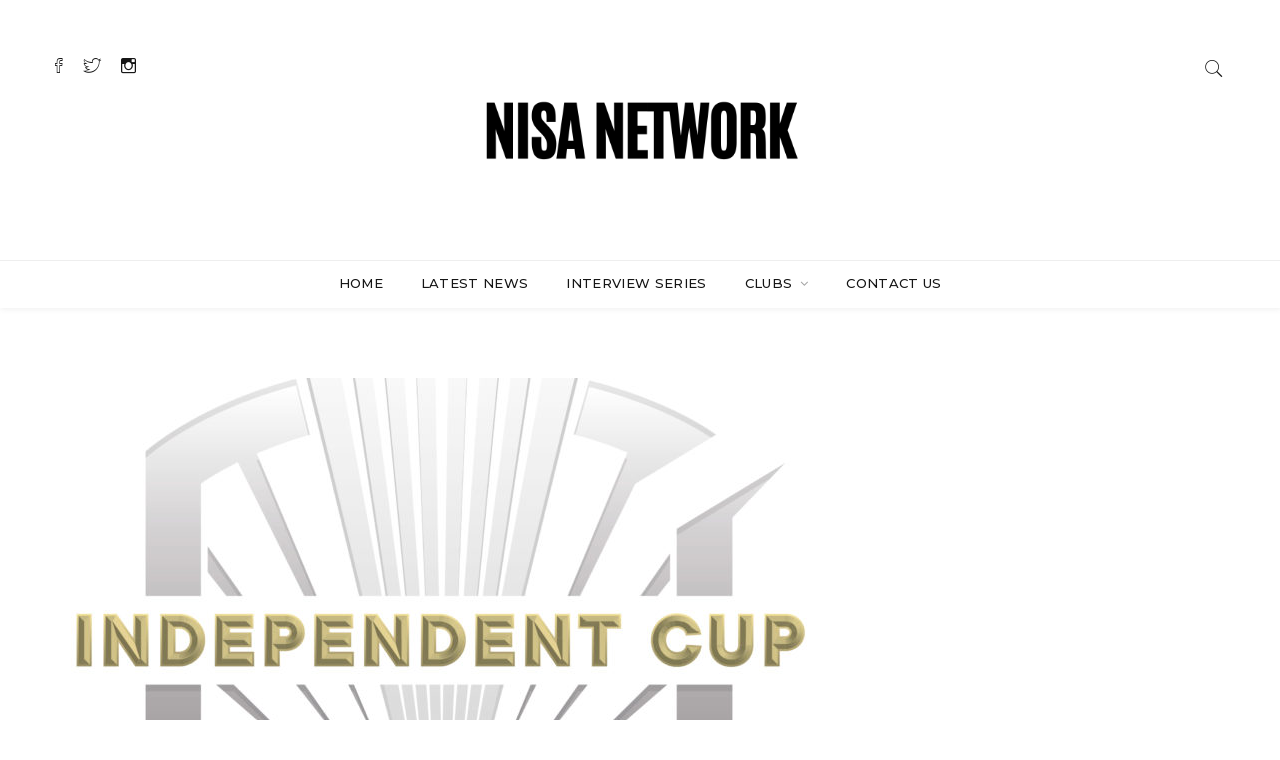

--- FILE ---
content_type: text/html; charset=UTF-8
request_url: https://nisa-network.com/tag/detroit-city-fc/
body_size: 14706
content:

<!DOCTYPE html>
<html lang="en-US" class="no-js">
<head>
	<meta charset="UTF-8">
	<meta name="viewport" content="width=device-width, initial-scale=1">
	<link rel="profile" href="http://gmpg.org/xfn/11">
	<title>Detroit City FC Archives - NISA Network</title>

<!-- This site is optimized with the Yoast SEO plugin v13.1 - https://yoast.com/wordpress/plugins/seo/ -->
<meta name="robots" content="max-snippet:-1, max-image-preview:large, max-video-preview:-1"/>
<link rel="canonical" href="https://nisa-network.com/tag/detroit-city-fc/" />
<meta property="og:locale" content="en_US" />
<meta property="og:type" content="object" />
<meta property="og:title" content="Detroit City FC Archives - NISA Network" />
<meta property="og:url" content="https://nisa-network.com/tag/detroit-city-fc/" />
<meta property="og:site_name" content="NISA Network" />
<meta name="twitter:card" content="summary_large_image" />
<meta name="twitter:title" content="Detroit City FC Archives - NISA Network" />
<script type='application/ld+json' class='yoast-schema-graph yoast-schema-graph--main'>{"@context":"https://schema.org","@graph":[{"@type":"Organization","@id":"https://nisa-network.com/#organization","name":"NISA Nation","url":"https://nisa-network.com/","sameAs":[],"logo":{"@type":"ImageObject","@id":"https://nisa-network.com/#logo","inLanguage":"en-US","url":"https://nisa-network.com/wp-content/uploads/2019/08/NISA-nation-v2.gif","width":831,"height":482,"caption":"NISA Nation"},"image":{"@id":"https://nisa-network.com/#logo"}},{"@type":"WebSite","@id":"https://nisa-network.com/#website","url":"https://nisa-network.com/","name":"NISA Network","inLanguage":"en-US","description":"Follow us for news about #NISA, NISA clubs, independent soccer and the Open System.","publisher":{"@id":"https://nisa-network.com/#organization"},"potentialAction":{"@type":"SearchAction","target":"https://nisa-network.com/?s={search_term_string}","query-input":"required name=search_term_string"}},{"@type":"CollectionPage","@id":"https://nisa-network.com/tag/detroit-city-fc/#webpage","url":"https://nisa-network.com/tag/detroit-city-fc/","name":"Detroit City FC Archives - NISA Network","isPartOf":{"@id":"https://nisa-network.com/#website"},"inLanguage":"en-US"}]}</script>
<!-- / Yoast SEO plugin. -->

<link rel='dns-prefetch' href='//fonts.googleapis.com' />
<link rel='dns-prefetch' href='//s.w.org' />
<link rel="alternate" type="application/rss+xml" title="NISA Network &raquo; Feed" href="https://nisa-network.com/feed/" />
<link rel="alternate" type="application/rss+xml" title="NISA Network &raquo; Comments Feed" href="https://nisa-network.com/comments/feed/" />
<link rel="alternate" type="application/rss+xml" title="NISA Network &raquo; Detroit City FC Tag Feed" href="https://nisa-network.com/tag/detroit-city-fc/feed/" />
		<!-- This site uses the Google Analytics by ExactMetrics plugin v7.14.2 - Using Analytics tracking - https://www.exactmetrics.com/ -->
							<script src="//www.googletagmanager.com/gtag/js?id=UA-105723591-5"  data-cfasync="false" data-wpfc-render="false" type="text/javascript" async></script>
			<script data-cfasync="false" data-wpfc-render="false" type="text/javascript">
				var em_version = '7.14.2';
				var em_track_user = true;
				var em_no_track_reason = '';
				
								var disableStrs = [
															'ga-disable-UA-105723591-5',
									];

				/* Function to detect opted out users */
				function __gtagTrackerIsOptedOut() {
					for (var index = 0; index < disableStrs.length; index++) {
						if (document.cookie.indexOf(disableStrs[index] + '=true') > -1) {
							return true;
						}
					}

					return false;
				}

				/* Disable tracking if the opt-out cookie exists. */
				if (__gtagTrackerIsOptedOut()) {
					for (var index = 0; index < disableStrs.length; index++) {
						window[disableStrs[index]] = true;
					}
				}

				/* Opt-out function */
				function __gtagTrackerOptout() {
					for (var index = 0; index < disableStrs.length; index++) {
						document.cookie = disableStrs[index] + '=true; expires=Thu, 31 Dec 2099 23:59:59 UTC; path=/';
						window[disableStrs[index]] = true;
					}
				}

				if ('undefined' === typeof gaOptout) {
					function gaOptout() {
						__gtagTrackerOptout();
					}
				}
								window.dataLayer = window.dataLayer || [];

				window.ExactMetricsDualTracker = {
					helpers: {},
					trackers: {},
				};
				if (em_track_user) {
					function __gtagDataLayer() {
						dataLayer.push(arguments);
					}

					function __gtagTracker(type, name, parameters) {
						if (!parameters) {
							parameters = {};
						}

						if (parameters.send_to) {
							__gtagDataLayer.apply(null, arguments);
							return;
						}

						if (type === 'event') {
							
														parameters.send_to = exactmetrics_frontend.ua;
							__gtagDataLayer(type, name, parameters);
													} else {
							__gtagDataLayer.apply(null, arguments);
						}
					}

					__gtagTracker('js', new Date());
					__gtagTracker('set', {
						'developer_id.dNDMyYj': true,
											});
															__gtagTracker('config', 'UA-105723591-5', {"forceSSL":"true"} );
										window.gtag = __gtagTracker;										(function () {
						/* https://developers.google.com/analytics/devguides/collection/analyticsjs/ */
						/* ga and __gaTracker compatibility shim. */
						var noopfn = function () {
							return null;
						};
						var newtracker = function () {
							return new Tracker();
						};
						var Tracker = function () {
							return null;
						};
						var p = Tracker.prototype;
						p.get = noopfn;
						p.set = noopfn;
						p.send = function () {
							var args = Array.prototype.slice.call(arguments);
							args.unshift('send');
							__gaTracker.apply(null, args);
						};
						var __gaTracker = function () {
							var len = arguments.length;
							if (len === 0) {
								return;
							}
							var f = arguments[len - 1];
							if (typeof f !== 'object' || f === null || typeof f.hitCallback !== 'function') {
								if ('send' === arguments[0]) {
									var hitConverted, hitObject = false, action;
									if ('event' === arguments[1]) {
										if ('undefined' !== typeof arguments[3]) {
											hitObject = {
												'eventAction': arguments[3],
												'eventCategory': arguments[2],
												'eventLabel': arguments[4],
												'value': arguments[5] ? arguments[5] : 1,
											}
										}
									}
									if ('pageview' === arguments[1]) {
										if ('undefined' !== typeof arguments[2]) {
											hitObject = {
												'eventAction': 'page_view',
												'page_path': arguments[2],
											}
										}
									}
									if (typeof arguments[2] === 'object') {
										hitObject = arguments[2];
									}
									if (typeof arguments[5] === 'object') {
										Object.assign(hitObject, arguments[5]);
									}
									if ('undefined' !== typeof arguments[1].hitType) {
										hitObject = arguments[1];
										if ('pageview' === hitObject.hitType) {
											hitObject.eventAction = 'page_view';
										}
									}
									if (hitObject) {
										action = 'timing' === arguments[1].hitType ? 'timing_complete' : hitObject.eventAction;
										hitConverted = mapArgs(hitObject);
										__gtagTracker('event', action, hitConverted);
									}
								}
								return;
							}

							function mapArgs(args) {
								var arg, hit = {};
								var gaMap = {
									'eventCategory': 'event_category',
									'eventAction': 'event_action',
									'eventLabel': 'event_label',
									'eventValue': 'event_value',
									'nonInteraction': 'non_interaction',
									'timingCategory': 'event_category',
									'timingVar': 'name',
									'timingValue': 'value',
									'timingLabel': 'event_label',
									'page': 'page_path',
									'location': 'page_location',
									'title': 'page_title',
								};
								for (arg in args) {
																		if (!(!args.hasOwnProperty(arg) || !gaMap.hasOwnProperty(arg))) {
										hit[gaMap[arg]] = args[arg];
									} else {
										hit[arg] = args[arg];
									}
								}
								return hit;
							}

							try {
								f.hitCallback();
							} catch (ex) {
							}
						};
						__gaTracker.create = newtracker;
						__gaTracker.getByName = newtracker;
						__gaTracker.getAll = function () {
							return [];
						};
						__gaTracker.remove = noopfn;
						__gaTracker.loaded = true;
						window['__gaTracker'] = __gaTracker;
					})();
									} else {
										console.log("");
					(function () {
						function __gtagTracker() {
							return null;
						}

						window['__gtagTracker'] = __gtagTracker;
						window['gtag'] = __gtagTracker;
					})();
									}
			</script>
				<!-- / Google Analytics by ExactMetrics -->
				<script type="text/javascript">
			window._wpemojiSettings = {"baseUrl":"https:\/\/s.w.org\/images\/core\/emoji\/12.0.0-1\/72x72\/","ext":".png","svgUrl":"https:\/\/s.w.org\/images\/core\/emoji\/12.0.0-1\/svg\/","svgExt":".svg","source":{"concatemoji":"https:\/\/nisa-network.com\/wp-includes\/js\/wp-emoji-release.min.js?ver=5.2.21"}};
			!function(e,a,t){var n,r,o,i=a.createElement("canvas"),p=i.getContext&&i.getContext("2d");function s(e,t){var a=String.fromCharCode;p.clearRect(0,0,i.width,i.height),p.fillText(a.apply(this,e),0,0);e=i.toDataURL();return p.clearRect(0,0,i.width,i.height),p.fillText(a.apply(this,t),0,0),e===i.toDataURL()}function c(e){var t=a.createElement("script");t.src=e,t.defer=t.type="text/javascript",a.getElementsByTagName("head")[0].appendChild(t)}for(o=Array("flag","emoji"),t.supports={everything:!0,everythingExceptFlag:!0},r=0;r<o.length;r++)t.supports[o[r]]=function(e){if(!p||!p.fillText)return!1;switch(p.textBaseline="top",p.font="600 32px Arial",e){case"flag":return s([55356,56826,55356,56819],[55356,56826,8203,55356,56819])?!1:!s([55356,57332,56128,56423,56128,56418,56128,56421,56128,56430,56128,56423,56128,56447],[55356,57332,8203,56128,56423,8203,56128,56418,8203,56128,56421,8203,56128,56430,8203,56128,56423,8203,56128,56447]);case"emoji":return!s([55357,56424,55356,57342,8205,55358,56605,8205,55357,56424,55356,57340],[55357,56424,55356,57342,8203,55358,56605,8203,55357,56424,55356,57340])}return!1}(o[r]),t.supports.everything=t.supports.everything&&t.supports[o[r]],"flag"!==o[r]&&(t.supports.everythingExceptFlag=t.supports.everythingExceptFlag&&t.supports[o[r]]);t.supports.everythingExceptFlag=t.supports.everythingExceptFlag&&!t.supports.flag,t.DOMReady=!1,t.readyCallback=function(){t.DOMReady=!0},t.supports.everything||(n=function(){t.readyCallback()},a.addEventListener?(a.addEventListener("DOMContentLoaded",n,!1),e.addEventListener("load",n,!1)):(e.attachEvent("onload",n),a.attachEvent("onreadystatechange",function(){"complete"===a.readyState&&t.readyCallback()})),(n=t.source||{}).concatemoji?c(n.concatemoji):n.wpemoji&&n.twemoji&&(c(n.twemoji),c(n.wpemoji)))}(window,document,window._wpemojiSettings);
		</script>
		<style type="text/css">
img.wp-smiley,
img.emoji {
	display: inline !important;
	border: none !important;
	box-shadow: none !important;
	height: 1em !important;
	width: 1em !important;
	margin: 0 .07em !important;
	vertical-align: -0.1em !important;
	background: none !important;
	padding: 0 !important;
}
</style>
	<link rel='stylesheet' id='wp-block-library-css'  href='https://nisa-network.com/wp-includes/css/dist/block-library/style.min.css?ver=5.2.21' type='text/css' media='all' />
<link rel='stylesheet' id='contact-form-7-css'  href='https://nisa-network.com/wp-content/plugins/contact-form-7/includes/css/styles.css?ver=5.1.6' type='text/css' media='all' />
<link rel='stylesheet' id='minimag-toolkit-css'  href='https://nisa-network.com/wp-content/plugins/minimag-toolkit/lib/css/plugin.css?ver=1.0' type='text/css' media='all' />
<link rel='stylesheet' id='rs-plugin-settings-css'  href='https://nisa-network.com/wp-content/plugins/revslider/public/assets/css/settings.css?ver=5.4.8.3' type='text/css' media='all' />
<style id='rs-plugin-settings-inline-css' type='text/css'>
#rs-demo-id {}
</style>
<link rel='stylesheet' id='minimag-fonts-css'  href='https://fonts.googleapis.com/css?family=Montserrat%3A100%2C100i%2C200%2C200i%2C300%2C300i%2C400%2C400i%2C500%2C500i%2C600%2C600i%2C700%2C700i%2C800%2C800i%2C900%2C900i%7CHind%3A300%2C400%2C500%2C600%2C700&#038;subset=latin%2Clatin-ext&#038;ver=5.2.21' type='text/css' media='all' />
<link rel='stylesheet' id='minimag-stylesheet-css'  href='https://nisa-network.com/wp-content/themes/minimag/style-min.css?ver=5.2.21' type='text/css' media='all' />
<!--[if lt IE 9]>
<link rel='stylesheet' id='vc_lte_ie9-css'  href='https://nisa-network.com/wp-content/plugins/js_composer/assets/css/vc_lte_ie9.min.css?ver=6.0.3' type='text/css' media='screen' />
<![endif]-->
<script type='text/javascript' src='https://nisa-network.com/wp-content/plugins/google-analytics-dashboard-for-wp/assets/js/frontend-gtag.min.js?ver=7.14.2'></script>
<script data-cfasync="false" data-wpfc-render="false" type="text/javascript" id='exactmetrics-frontend-script-js-extra'>/* <![CDATA[ */
var exactmetrics_frontend = {"js_events_tracking":"true","download_extensions":"zip,mp3,mpeg,pdf,docx,pptx,xlsx,rar","inbound_paths":"[{\"path\":\"\\\/go\\\/\",\"label\":\"affiliate\"},{\"path\":\"\\\/recommend\\\/\",\"label\":\"affiliate\"}]","home_url":"https:\/\/nisa-network.com","hash_tracking":"false","ua":"UA-105723591-5","v4_id":""};/* ]]> */
</script>
<script type='text/javascript' src='https://nisa-network.com/wp-includes/js/jquery/jquery.js?ver=1.12.4-wp'></script>
<script type='text/javascript' src='https://nisa-network.com/wp-includes/js/jquery/jquery-migrate.min.js?ver=1.4.1'></script>
<script type='text/javascript' src='https://nisa-network.com/wp-content/plugins/minimag-toolkit/lib/js/plugin.js?ver=1.0'></script>
<script type='text/javascript' src='https://nisa-network.com/wp-content/plugins/revslider/public/assets/js/jquery.themepunch.tools.min.js?ver=5.4.8.3'></script>
<script type='text/javascript' src='https://nisa-network.com/wp-content/plugins/revslider/public/assets/js/jquery.themepunch.revolution.min.js?ver=5.4.8.3'></script>
<script type='text/javascript' src='https://nisa-network.com/wp-content/themes/minimag/assets/js/functions-min.js?ver=5.2.21'></script>
<link rel='https://api.w.org/' href='https://nisa-network.com/wp-json/' />
<link rel="EditURI" type="application/rsd+xml" title="RSD" href="https://nisa-network.com/xmlrpc.php?rsd" />
<link rel="wlwmanifest" type="application/wlwmanifest+xml" href="https://nisa-network.com/wp-includes/wlwmanifest.xml" /> 
<meta name="generator" content="WordPress 5.2.21" />
		<style type="text/css">.recentcomments a{display:inline !important;padding:0 !important;margin:0 !important;}</style>
		<meta name="generator" content="Powered by WPBakery Page Builder - drag and drop page builder for WordPress."/>
<meta name="generator" content="Powered by Slider Revolution 5.4.8.3 - responsive, Mobile-Friendly Slider Plugin for WordPress with comfortable drag and drop interface." />
<link rel="icon" href="https://nisa-network.com/wp-content/uploads/2024/01/cropped-NISA-Network_Logo-1-32x32.png" sizes="32x32" />
<link rel="icon" href="https://nisa-network.com/wp-content/uploads/2024/01/cropped-NISA-Network_Logo-1-192x192.png" sizes="192x192" />
<link rel="apple-touch-icon-precomposed" href="https://nisa-network.com/wp-content/uploads/2024/01/cropped-NISA-Network_Logo-1-180x180.png" />
<meta name="msapplication-TileImage" content="https://nisa-network.com/wp-content/uploads/2024/01/cropped-NISA-Network_Logo-1-270x270.png" />
<script type="text/javascript">function setREVStartSize(e){									
						try{ e.c=jQuery(e.c);var i=jQuery(window).width(),t=9999,r=0,n=0,l=0,f=0,s=0,h=0;
							if(e.responsiveLevels&&(jQuery.each(e.responsiveLevels,function(e,f){f>i&&(t=r=f,l=e),i>f&&f>r&&(r=f,n=e)}),t>r&&(l=n)),f=e.gridheight[l]||e.gridheight[0]||e.gridheight,s=e.gridwidth[l]||e.gridwidth[0]||e.gridwidth,h=i/s,h=h>1?1:h,f=Math.round(h*f),"fullscreen"==e.sliderLayout){var u=(e.c.width(),jQuery(window).height());if(void 0!=e.fullScreenOffsetContainer){var c=e.fullScreenOffsetContainer.split(",");if (c) jQuery.each(c,function(e,i){u=jQuery(i).length>0?u-jQuery(i).outerHeight(!0):u}),e.fullScreenOffset.split("%").length>1&&void 0!=e.fullScreenOffset&&e.fullScreenOffset.length>0?u-=jQuery(window).height()*parseInt(e.fullScreenOffset,0)/100:void 0!=e.fullScreenOffset&&e.fullScreenOffset.length>0&&(u-=parseInt(e.fullScreenOffset,0))}f=u}else void 0!=e.minHeight&&f<e.minHeight&&(f=e.minHeight);e.c.closest(".rev_slider_wrapper").css({height:f})					
						}catch(d){console.log("Failure at Presize of Slider:"+d)}						
					};</script>
		<style type="text/css" id="wp-custom-css">
			article[class*=type-] .entry-cover {
	width:100%;
}
article[class*=type-] .entry-cover img {
width:100%
}
.slider-carousel .item .post-box{
	height:430px;
}
.slider-carousel .item .post-box{
	background-color:#000;
}
.slick-slide img{
	min-height:430px;
	height:auto !important;
	width:100% !important;
	margin:0 auto;
}
@media (min-width: 768px){
.slick-slide {
	height:430px;
}
}
.type-post .entry-cover .post-meta>span.byline, article[class*=type-] .entry-cover .post-meta>span.byline{
	display:none;
}		</style>
		<style type="text/css" title="dynamic-css" class="options-output">body{opacity: 1;visibility: visible;-webkit-transition: opacity 0.24s ease-in-out;-moz-transition: opacity 0.24s ease-in-out;transition: opacity 0.24s ease-in-out;}.wf-loading body{opacity: 0;}.ie.wf-loading body{visibility: hidden;}h1{opacity: 1;visibility: visible;-webkit-transition: opacity 0.24s ease-in-out;-moz-transition: opacity 0.24s ease-in-out;transition: opacity 0.24s ease-in-out;}.wf-loading h1{opacity: 0;}.ie.wf-loading h1{visibility: hidden;}h2{opacity: 1;visibility: visible;-webkit-transition: opacity 0.24s ease-in-out;-moz-transition: opacity 0.24s ease-in-out;transition: opacity 0.24s ease-in-out;}.wf-loading h2{opacity: 0;}.ie.wf-loading h2{visibility: hidden;}h3{opacity: 1;visibility: visible;-webkit-transition: opacity 0.24s ease-in-out;-moz-transition: opacity 0.24s ease-in-out;transition: opacity 0.24s ease-in-out;}.wf-loading h3{opacity: 0;}.ie.wf-loading h3{visibility: hidden;}h4{opacity: 1;visibility: visible;-webkit-transition: opacity 0.24s ease-in-out;-moz-transition: opacity 0.24s ease-in-out;transition: opacity 0.24s ease-in-out;}.wf-loading h4{opacity: 0;}.ie.wf-loading h4{visibility: hidden;}h5{opacity: 1;visibility: visible;-webkit-transition: opacity 0.24s ease-in-out;-moz-transition: opacity 0.24s ease-in-out;transition: opacity 0.24s ease-in-out;}.wf-loading h5{opacity: 0;}.ie.wf-loading h5{visibility: hidden;}h6{opacity: 1;visibility: visible;-webkit-transition: opacity 0.24s ease-in-out;-moz-transition: opacity 0.24s ease-in-out;transition: opacity 0.24s ease-in-out;}.wf-loading h6{opacity: 0;}.ie.wf-loading h6{visibility: hidden;}</style><noscript><style> .wpb_animate_when_almost_visible { opacity: 1; }</style></noscript></head>
<body class="archive tag tag-detroit-city-fc tag-69 wpb-js-composer js-comp-ver-6.0.3 vc_responsive">
	<!-- Loader -->
<div id="site-loader" class="load-complete">
	<div class="loader">
		<div class="line-scale"><div></div><div></div><div></div><div></div><div></div></div>
	</div>
</div><!-- Loader /- --><!-- Header Section -->
<header class="container-fluid no-left-padding no-right-padding header_s header_s1 header-fix">
	<!-- SidePanel -->
	<div id="slidepanel-1" class="slidepanel">
		<!-- Top Header -->
		<div class="container-fluid no-right-padding no-left-padding top-header">
			<!-- Container -->
			<div class="container">	
				<div class="row">
											<div class="col-lg-4 col-6">
							<ul class="top-social">
											<li>
				<a href="https://www.facebook.com/nisasoccer" target="_blank"><i class="ion-social-facebook-outline"></i></a>
			</li>
						<li>
				<a href="https://twitter.com/NISALeague" target="_blank"><i class="ion-social-twitter-outline"></i></a>
			</li>
						<li>
				<a href="https://instagram.com/nisasoccer" target="_blank"><i class="ion-social-instagram-outline"></i></a>
			</li>
										</ul>
						</div>
											<div class="col-lg-4 col-6 logo-block">
							<a class="image-logo" href="https://nisa-network.com/">
		<img src="https://nisa-network.com/wp-content/uploads/2024/01/NISA-Network_Word-Stamp_BOLD.png" alt="NISA Network" style="max-height: 350px;max-width: 350px;"/>
	</a>
						</div>
					<div class="col-lg-4 col-6">
						<ul class="top-right user-info">
							<li>
								<a href="#search-box" data-toggle="collapse"  class="search collapsed" title="Search">
									<i class="pe-7s-search sr-ic-open"></i><i class="pe-7s-close sr-ic-close"></i>
								</a>
							</li>
						</ul>
					</div>
				</div>
			</div><!-- Container /- -->
		</div><!-- Top Header /- -->				
	</div><!-- SidePanel /- -->
	
	<!-- Menu Block -->
	<div class="container-fluid no-left-padding no-right-padding menu-block">
		<!-- Container -->
		<div class="container">
			<div class="nav-wrapper"><!-- Nav Wrapper -->
				<nav class="navbar ownavigation navbar-expand-lg">
						<a class="image-logo" href="https://nisa-network.com/">
		<img src="https://nisa-network.com/wp-content/uploads/2024/01/NISA-Network_Word-Stamp_BOLD.png" alt="NISA Network" style="max-height: 350px;max-width: 350px;"/>
	</a>
						<button class="navbar-toggler navbar-toggler-right" type="button" data-toggle="collapse" data-target="#navbar1" aria-controls="navbar1" aria-expanded="false" aria-label="Toggle navigation">
						<i class="fa fa-bars"></i>
					</button>
					<div class="collapse navbar-collapse" id="navbar1">
						<ul id="menu-top-menu" class="navbar-nav"><li id="menu-item-1002" class="menu-item menu-item-type-post_type menu-item-object-page menu-item-home menu-item-1002"><a title="Home" href="https://nisa-network.com/" class="nav-link">Home</a></li>
<li id="menu-item-1010" class="menu-item menu-item-type-post_type menu-item-object-page menu-item-1010"><a title="Latest News" href="https://nisa-network.com/latest-news/" class="nav-link">Latest News</a></li>
<li id="menu-item-1012" class="menu-item menu-item-type-post_type menu-item-object-page menu-item-1012"><a title="Interview Series" href="https://nisa-network.com/interview-series/" class="nav-link">Interview Series</a></li>
<li id="menu-item-1011" class="menu-item menu-item-type-post_type menu-item-object-page menu-item-has-children menu-item-1011 dropdown"><a title="Clubs" href="https://nisa-network.com/clubs/" class="dropdown-toggle nav-link" aria-haspopup="true">Clubs </a><i class='ddl-switch fa fa-angle-down'></i>

<ul role="menu" class=" dropdown-menu">
	<li id="menu-item-1207" class="menu-item menu-item-type-taxonomy menu-item-object-category menu-item-1207"><a title="1904 FC" href="https://nisa-network.com/category/clubs/1904-fc/" class="nav-link">1904 FC</a></li>
	<li id="menu-item-1016" class="menu-item menu-item-type-taxonomy menu-item-object-category menu-item-1016"><a title="California United Strikers FC" href="https://nisa-network.com/category/clubs/california-united-strikers-fc/" class="nav-link">California United Strikers FC</a></li>
	<li id="menu-item-1208" class="menu-item menu-item-type-taxonomy menu-item-object-category menu-item-1208"><a title="Chattanooga FC" href="https://nisa-network.com/category/clubs/chattanooga-fc/" class="nav-link">Chattanooga FC</a></li>
	<li id="menu-item-1209" class="menu-item menu-item-type-taxonomy menu-item-object-category menu-item-1209"><a title="Detroit City" href="https://nisa-network.com/category/clubs/detroit-city/" class="nav-link">Detroit City</a></li>
	<li id="menu-item-1017" class="menu-item menu-item-type-taxonomy menu-item-object-category menu-item-1017"><a title="LA Force" href="https://nisa-network.com/category/clubs/la-force/" class="nav-link">LA Force</a></li>
	<li id="menu-item-1210" class="menu-item menu-item-type-taxonomy menu-item-object-category menu-item-1210"><a title="Michigan Stars" href="https://nisa-network.com/category/clubs/michigan-stars/" class="nav-link">Michigan Stars</a></li>
	<li id="menu-item-1211" class="menu-item menu-item-type-taxonomy menu-item-object-category menu-item-1211"><a title="New York Cosmos" href="https://nisa-network.com/category/clubs/new-york-cosmos/" class="nav-link">New York Cosmos</a></li>
	<li id="menu-item-1019" class="menu-item menu-item-type-taxonomy menu-item-object-category menu-item-1019"><a title="Oakland Roots" href="https://nisa-network.com/category/clubs/oakland-roots/" class="nav-link">Oakland Roots</a></li>
	<li id="menu-item-1021" class="menu-item menu-item-type-taxonomy menu-item-object-category menu-item-1021"><a title="Stumptown Athletic" href="https://nisa-network.com/category/clubs/stumptown-athletic/" class="nav-link">Stumptown Athletic</a></li>
</ul>
</li>
<li id="menu-item-1013" class="menu-item menu-item-type-post_type menu-item-object-page menu-item-1013"><a title="Contact Us" href="https://nisa-network.com/contact-us/" class="nav-link">Contact Us</a></li>
</ul>					</div>
					<div id="loginpanel-1" class="desktop-hide">
						<div class="right toggle" id="toggle-1">
							<a id="slideit-1" class="slideit" href="#slidepanel"><i class="fo-icons fa fa-briefcase"></i></a>
							<a id="closeit-1" class="closeit" href="#slidepanel"><i class="fo-icons fa fa-close"></i></a>
						</div>
					</div>
				</nav>
			</div><!-- Nav Wrapper /- -->
		</div><!-- Container /- -->
	</div><!-- Menu Block /- -->
	<!-- Search Box -->
	<div class="search-box collapse" id="search-box">
		<div class="container">
		<div class="header-search">
	<form method="get" id="565" class="searchform" action="https://nisa-network.com/">
		<div class="input-group">
			<input type="text" name="s" id="s-565" placeholder="Search..." class="form-control" required>
			<span class="input-group-btn">
				<button class="btn btn-secondary" type="submit"><i class="pe-7s-search"></i></button>
			</span>
		</div><!-- /input-group -->
	</form>
</div>

<div class="pages-search">
	<form method="get" id="591" class="searchform" action="https://nisa-network.com/">
		<div class="input-group">
			<input type="text" name="s" id="s-591" placeholder="Search..." class="form-control" required>
			<span class="input-group-btn">
				<button class="btn btn-default" type="submit"><i class="fa fa-search"></i></button>
			</span>
		</div><!-- /input-group -->
	</form>
</div>		</div>
	</div><!-- Search Box /- -->
</header><!-- Header Section /- --><main id="main" class="site-main page_spacing">
	
	
	<div class="container">
	
		<div class="row">
		
			<div class="content-area no-sidebar col-xl-12 col-lg-12 col-md-12">
<article id="post-1263" class="post-1263 post type-post status-publish format-standard has-post-thumbnail hentry category-chattanooga-fc category-detroit-city category-independent-cup category-latest-news category-new-amsterdam-fc category-new-york-cosmos tag-nisaindcup tag-chattanooga-fc tag-detroit-city-fc tag-new-amsterdam-fc tag-new-york-cosmos tag-nisa-independent-cup">
		
	<div class="entry-cover">
		<div class="post-meta">
			<span class="byline">by				<a href="https://nisa-network.com/author/simonrose/" title="NISA Network Staff">NISA Network Staff</a>
			</span>
			<span class="post-date">
				<a href="https://nisa-network.com/2020/07/03/what-is-the-independent-cup/">July 3, 2020</a>
			</span>
		</div>
		<a href="https://nisa-network.com/2020/07/03/what-is-the-independent-cup/">
			<img width="770" height="513" src="https://nisa-network.com/wp-content/uploads/2020/07/NISA-indCup-logo-770x513.jpg" class="attachment-post-thumbnail size-post-thumbnail wp-post-image" alt="" srcset="https://nisa-network.com/wp-content/uploads/2020/07/NISA-indCup-logo-770x513.jpg 770w, https://nisa-network.com/wp-content/uploads/2020/07/NISA-indCup-logo-345x230.jpg 345w, https://nisa-network.com/wp-content/uploads/2020/07/NISA-indCup-logo-370x247.jpg 370w, https://nisa-network.com/wp-content/uploads/2020/07/NISA-indCup-logo-440x294.jpg 440w, https://nisa-network.com/wp-content/uploads/2020/07/NISA-indCup-logo-570x380.jpg 570w, https://nisa-network.com/wp-content/uploads/2020/07/NISA-indCup-logo-170x113.jpg 170w" sizes="(max-width: 770px) 100vw, 770px" />		</a>
	</div>
		<div class="entry-content">
					<div class="entry-header">
									<span class="post-category">
						<a href="https://nisa-network.com/category/clubs/chattanooga-fc/" rel="category tag">Chattanooga FC</a> , <a href="https://nisa-network.com/category/clubs/detroit-city/" rel="category tag">Detroit City</a> , <a href="https://nisa-network.com/category/independent-cup/" rel="category tag">Independent Cup</a> , <a href="https://nisa-network.com/category/latest-news/" rel="category tag">Latest News</a> , <a href="https://nisa-network.com/category/new-amsterdam-fc/" rel="category tag">New Amsterdam FC</a> , <a href="https://nisa-network.com/category/clubs/new-york-cosmos/" rel="category tag">New York Cosmos</a>					</span>
					<h3 class="entry-title"><a href="https://nisa-network.com/2020/07/03/what-is-the-independent-cup/" rel="bookmark">What is the Independent Cup?</a></h3>			</div>
						<p>What is the NISA Independent Cup? 

By NISA Nation Staff



 

The “I” in NISA stands for independent. It is a guiding principle for everyone working in NISA that our clubs represent the top tier of independent clubs and represent growing an open system.  But what about clubs that may not meet mandated standards yet to compete in that top tier – do we represent them as well?  Many of these clubs ...</p>
			<a href="https://nisa-network.com/2020/07/03/what-is-the-independent-cup/" title="Read More">
				Read More			</a>
				</div>
</article>
<article id="post-1240" class="post-1240 post type-post status-publish format-standard has-post-thumbnail hentry category-1904-fc category-california-united-strikers-fc category-chattanooga-fc category-clubs category-detroit-city category-featured category-la-force category-latest-news category-michigan-stars category-oakland-roots category-stumptown-athletic tag-cal-utd-strikers tag-chattanooga-fc tag-detroit-city-fc tag-los-angeles-force tag-michigan-stars tag-oakland-roots tag-san-diego-1904 tag-stumptown-athletic">
		
	<div class="entry-cover">
		<div class="post-meta">
			<span class="byline">by				<a href="https://nisa-network.com/author/simonrose/" title="NISA Network Staff">NISA Network Staff</a>
			</span>
			<span class="post-date">
				<a href="https://nisa-network.com/2020/02/25/ten-things-for-spring-2020/">February 25, 2020</a>
			</span>
		</div>
		<a href="https://nisa-network.com/2020/02/25/ten-things-for-spring-2020/">
			<img width="770" height="513" src="https://nisa-network.com/wp-content/uploads/2020/02/IMG_7670-770x513.jpg" class="attachment-post-thumbnail size-post-thumbnail wp-post-image" alt="" srcset="https://nisa-network.com/wp-content/uploads/2020/02/IMG_7670-770x513.jpg 770w, https://nisa-network.com/wp-content/uploads/2020/02/IMG_7670-345x230.jpg 345w, https://nisa-network.com/wp-content/uploads/2020/02/IMG_7670-370x247.jpg 370w, https://nisa-network.com/wp-content/uploads/2020/02/IMG_7670-440x294.jpg 440w, https://nisa-network.com/wp-content/uploads/2020/02/IMG_7670-570x380.jpg 570w, https://nisa-network.com/wp-content/uploads/2020/02/IMG_7670-170x113.jpg 170w" sizes="(max-width: 770px) 100vw, 770px" />		</a>
	</div>
		<div class="entry-content">
					<div class="entry-header">
									<span class="post-category">
						<a href="https://nisa-network.com/category/clubs/1904-fc/" rel="category tag">1904 FC</a> , <a href="https://nisa-network.com/category/clubs/california-united-strikers-fc/" rel="category tag">California United Strikers FC</a> , <a href="https://nisa-network.com/category/clubs/chattanooga-fc/" rel="category tag">Chattanooga FC</a> , <a href="https://nisa-network.com/category/clubs/" rel="category tag">Clubs</a> , <a href="https://nisa-network.com/category/clubs/detroit-city/" rel="category tag">Detroit City</a> , <a href="https://nisa-network.com/category/featured/" rel="category tag">Featured</a> , <a href="https://nisa-network.com/category/clubs/la-force/" rel="category tag">LA Force</a> , <a href="https://nisa-network.com/category/latest-news/" rel="category tag">Latest News</a> , <a href="https://nisa-network.com/category/clubs/michigan-stars/" rel="category tag">Michigan Stars</a> , <a href="https://nisa-network.com/category/clubs/oakland-roots/" rel="category tag">Oakland Roots</a> , <a href="https://nisa-network.com/category/clubs/stumptown-athletic/" rel="category tag">Stumptown Athletic</a>					</span>
					<h3 class="entry-title"><a href="https://nisa-network.com/2020/02/25/ten-things-for-spring-2020/" rel="bookmark">NISA Nation: Looking Forward to Spring 2020</a></h3>			</div>
						<p> 
NISA 2020: Ten Things We're Looking Forward To This Spring Season
By NISA Nation Staff

 

There is a lot going on in the NISA Nation behind the scenes as clubs get ready for their Spring Season Openers at the end of this week. Ten things we at the NISA Nation are looking forward to most just before we kickoff our Spring 2020 campaign.

 

(1.) More matches like the West Coast Championship between Los ...</p>
			<a href="https://nisa-network.com/2020/02/25/ten-things-for-spring-2020/" title="Read More">
				Read More			</a>
				</div>
</article>
<article id="post-1218" class="post-1218 post type-post status-publish format-standard has-post-thumbnail hentry category-1904-fc category-california-united-strikers-fc category-chattanooga-fc category-detroit-city category-featured category-la-force category-latest-news category-michigan-stars category-oakland-roots category-stumptown-athletic tag-cal-utd-strikers tag-chattanooga-fc tag-detroit-city-fc tag-home-openers tag-los-angeles-force tag-michigan-stars tag-oakland-roots tag-san-diego-1904 tag-stumptown-athletic">
		
	<div class="entry-cover">
		<div class="post-meta">
			<span class="byline">by				<a href="https://nisa-network.com/author/simonrose/" title="NISA Network Staff">NISA Network Staff</a>
			</span>
			<span class="post-date">
				<a href="https://nisa-network.com/2020/02/25/previewing-the-home-openers/">February 25, 2020</a>
			</span>
		</div>
		<a href="https://nisa-network.com/2020/02/25/previewing-the-home-openers/">
			<img width="770" height="513" src="https://nisa-network.com/wp-content/uploads/2020/02/Alex-VII-770x513.jpg" class="attachment-post-thumbnail size-post-thumbnail wp-post-image" alt="" srcset="https://nisa-network.com/wp-content/uploads/2020/02/Alex-VII-770x513.jpg 770w, https://nisa-network.com/wp-content/uploads/2020/02/Alex-VII-345x230.jpg 345w, https://nisa-network.com/wp-content/uploads/2020/02/Alex-VII-370x247.jpg 370w, https://nisa-network.com/wp-content/uploads/2020/02/Alex-VII-440x294.jpg 440w, https://nisa-network.com/wp-content/uploads/2020/02/Alex-VII-570x380.jpg 570w, https://nisa-network.com/wp-content/uploads/2020/02/Alex-VII-170x113.jpg 170w" sizes="(max-width: 770px) 100vw, 770px" />		</a>
	</div>
		<div class="entry-content">
					<div class="entry-header">
									<span class="post-category">
						<a href="https://nisa-network.com/category/clubs/1904-fc/" rel="category tag">1904 FC</a> , <a href="https://nisa-network.com/category/clubs/california-united-strikers-fc/" rel="category tag">California United Strikers FC</a> , <a href="https://nisa-network.com/category/clubs/chattanooga-fc/" rel="category tag">Chattanooga FC</a> , <a href="https://nisa-network.com/category/clubs/detroit-city/" rel="category tag">Detroit City</a> , <a href="https://nisa-network.com/category/featured/" rel="category tag">Featured</a> , <a href="https://nisa-network.com/category/clubs/la-force/" rel="category tag">LA Force</a> , <a href="https://nisa-network.com/category/latest-news/" rel="category tag">Latest News</a> , <a href="https://nisa-network.com/category/clubs/michigan-stars/" rel="category tag">Michigan Stars</a> , <a href="https://nisa-network.com/category/clubs/oakland-roots/" rel="category tag">Oakland Roots</a> , <a href="https://nisa-network.com/category/clubs/stumptown-athletic/" rel="category tag">Stumptown Athletic</a>					</span>
					<h3 class="entry-title"><a href="https://nisa-network.com/2020/02/25/previewing-the-home-openers/" rel="bookmark">Spring 2020: Previewing the Home Openers</a></h3>			</div>
						<p> 
Previewing the Home Openers
By NISA Nation Staff

Last month, the National Independent Soccer Association announced the spring home openers for our eight clubs beginning play in the Spring 2020 Season.  NISA also announced that club owners decided to proceed in Spring with a single table and each club playing home-and-away against every other club.  The winter break is almost over.  Let’s get to the matches.

 

February 28 – LA Force – Detroit ...</p>
			<a href="https://nisa-network.com/2020/02/25/previewing-the-home-openers/" title="Read More">
				Read More			</a>
				</div>
</article>
<article id="post-1155" class="post-1155 post type-post status-publish format-standard has-post-thumbnail hentry category-california-united-strikers-fc category-detroit-city category-latest-news category-oakland-roots tag-cal-utd-strikers tag-detroit-city-fc tag-highlight-poll tag-oakland-roots tag-philadelphia-fury">
		
	<div class="entry-cover">
		<div class="post-meta">
			<span class="byline">by				<a href="https://nisa-network.com/author/simonrose/" title="NISA Network Staff">NISA Network Staff</a>
			</span>
			<span class="post-date">
				<a href="https://nisa-network.com/2019/09/07/nisa-nation-week-1-highlight-poll-results/">September 7, 2019</a>
			</span>
		</div>
		<a href="https://nisa-network.com/2019/09/07/nisa-nation-week-1-highlight-poll-results/">
			<img width="671" height="321" src="https://nisa-network.com/wp-content/uploads/2019/09/NISA-Nation-Day-1-Highlight.png" class="attachment-post-thumbnail size-post-thumbnail wp-post-image" alt="" srcset="https://nisa-network.com/wp-content/uploads/2019/09/NISA-Nation-Day-1-Highlight.png 671w, https://nisa-network.com/wp-content/uploads/2019/09/NISA-Nation-Day-1-Highlight-300x144.png 300w" sizes="(max-width: 671px) 100vw, 671px" />		</a>
	</div>
		<div class="entry-content">
					<div class="entry-header">
									<span class="post-category">
						<a href="https://nisa-network.com/category/clubs/california-united-strikers-fc/" rel="category tag">California United Strikers FC</a> , <a href="https://nisa-network.com/category/clubs/detroit-city/" rel="category tag">Detroit City</a> , <a href="https://nisa-network.com/category/latest-news/" rel="category tag">Latest News</a> , <a href="https://nisa-network.com/category/clubs/oakland-roots/" rel="category tag">Oakland Roots</a>					</span>
					<h3 class="entry-title"><a href="https://nisa-network.com/2019/09/07/nisa-nation-week-1-highlight-poll-results/" rel="bookmark">NISA Nation WEEK 1 Highlight Poll Results</a></h3>			</div>
						<p>WEEK 1 HIGHLIGHT POLL RESULTS



With last weekend’s matches behind us, let’s take a look at what NISA Nation felt was the performance of the weekend.  In just Week 1, NISA fans saw both clubs battle in Detroit and a first half hat trick and an epic three goal comeback in Oakland.  There was plenty of action to choose from but the fans got it right as the atmospheres in both ...</p>
			<a href="https://nisa-network.com/2019/09/07/nisa-nation-week-1-highlight-poll-results/" title="Read More">
				Read More			</a>
				</div>
</article>
		</div><!-- content-area + page_layout_css -->

				<div class="widget-area col-lg-4 col-md-6 col-12 no-sidebar sidebar-1 sidebar-right">
		<aside id="search-2" class="widget widget_search"><div class="header-search">
	<form method="get" id="597" class="searchform" action="https://nisa-network.com/">
		<div class="input-group">
			<input type="text" name="s" id="s-597" placeholder="Search..." class="form-control" required>
			<span class="input-group-btn">
				<button class="btn btn-secondary" type="submit"><i class="pe-7s-search"></i></button>
			</span>
		</div><!-- /input-group -->
	</form>
</div>

<div class="pages-search">
	<form method="get" id="736" class="searchform" action="https://nisa-network.com/">
		<div class="input-group">
			<input type="text" name="s" id="s-736" placeholder="Search..." class="form-control" required>
			<span class="input-group-btn">
				<button class="btn btn-default" type="submit"><i class="fa fa-search"></i></button>
			</span>
		</div><!-- /input-group -->
	</form>
</div></aside>		<aside id="recent-posts-2" class="widget widget_recent_entries">		<h3 class="widget-title">Recent Posts</h3>		<ul>
											<li>
					<a href="https://nisa-network.com/2023/11/14/community-responsibility-unity-josh-prutchs-experiences-at-the-akshardham-temple/">Community, Responsibility, Unity: Josh Prutch’s Experiences at the Akshardham Temple</a>
									</li>
											<li>
					<a href="https://nisa-network.com/2023/06/20/a-storied-career-juan-hernandez-and-the-next-step/">A Storied Career: Juan Hernandez and The Next Step</a>
									</li>
											<li>
					<a href="https://nisa-network.com/2023/05/24/club-community-culture-clovers/">Club, Community, Culture – Clovers</a>
									</li>
											<li>
					<a href="https://nisa-network.com/2023/05/05/jedidiah-mccloud-brings-hope-and-inspiration-to-all-athletes-who-contend-with-mental-health-issues/">Jedidiah McCloud Brings Hope and Inspiration to All Athletes Who Contend with Mental Health Issues</a>
									</li>
											<li>
					<a href="https://nisa-network.com/2023/04/01/worlds-apart-albaraa-alsoufi-is-finding-meaning-in-heritage/">Worlds Apart: Albaraa Alsoufi is Finding Meaning in Heritage</a>
									</li>
					</ul>
		</aside><aside id="recent-comments-2" class="widget widget_recent_comments"><h3 class="widget-title">Recent Comments</h3><ul id="recentcomments"></ul></aside><aside id="archives-2" class="widget widget_archive"><h3 class="widget-title">Archives</h3>		<ul>
				<li><a href='https://nisa-network.com/2023/11/'>November 2023</a></li>
	<li><a href='https://nisa-network.com/2023/06/'>June 2023</a></li>
	<li><a href='https://nisa-network.com/2023/05/'>May 2023</a></li>
	<li><a href='https://nisa-network.com/2023/04/'>April 2023</a></li>
	<li><a href='https://nisa-network.com/2022/10/'>October 2022</a></li>
	<li><a href='https://nisa-network.com/2022/09/'>September 2022</a></li>
	<li><a href='https://nisa-network.com/2022/06/'>June 2022</a></li>
	<li><a href='https://nisa-network.com/2022/01/'>January 2022</a></li>
	<li><a href='https://nisa-network.com/2021/11/'>November 2021</a></li>
	<li><a href='https://nisa-network.com/2021/10/'>October 2021</a></li>
	<li><a href='https://nisa-network.com/2021/09/'>September 2021</a></li>
	<li><a href='https://nisa-network.com/2021/08/'>August 2021</a></li>
	<li><a href='https://nisa-network.com/2021/07/'>July 2021</a></li>
	<li><a href='https://nisa-network.com/2021/05/'>May 2021</a></li>
	<li><a href='https://nisa-network.com/2020/07/'>July 2020</a></li>
	<li><a href='https://nisa-network.com/2020/03/'>March 2020</a></li>
	<li><a href='https://nisa-network.com/2020/02/'>February 2020</a></li>
	<li><a href='https://nisa-network.com/2019/11/'>November 2019</a></li>
	<li><a href='https://nisa-network.com/2019/10/'>October 2019</a></li>
	<li><a href='https://nisa-network.com/2019/09/'>September 2019</a></li>
	<li><a href='https://nisa-network.com/2019/08/'>August 2019</a></li>
		</ul>
			</aside><aside id="categories-2" class="widget widget_categories"><h3 class="widget-title">Categories</h3>		<ul>
				<li class="cat-item cat-item-44"><a href="https://nisa-network.com/category/clubs/1904-fc/">1904 FC</a>
</li>
	<li class="cat-item cat-item-97"><a href="https://nisa-network.com/category/ac-syracuse/">AC Syracuse</a>
</li>
	<li class="cat-item cat-item-98"><a href="https://nisa-network.com/category/albion-san-diego/">ALBION San Diego</a>
</li>
	<li class="cat-item cat-item-47"><a href="https://nisa-network.com/category/clubs/california-united-strikers-fc/">California United Strikers FC</a>
</li>
	<li class="cat-item cat-item-65"><a href="https://nisa-network.com/category/clubs/chattanooga-fc/">Chattanooga FC</a>
</li>
	<li class="cat-item cat-item-96"><a href="https://nisa-network.com/category/chicago-house-ac/">Chicago House AC</a>
</li>
	<li class="cat-item cat-item-40"><a href="https://nisa-network.com/category/clubs/">Clubs</a>
</li>
	<li class="cat-item cat-item-66"><a href="https://nisa-network.com/category/clubs/detroit-city/">Detroit City</a>
</li>
	<li class="cat-item cat-item-95"><a href="https://nisa-network.com/category/edi/">EDI</a>
</li>
	<li class="cat-item cat-item-63"><a href="https://nisa-network.com/category/latest-news/expansion/">Expansion</a>
</li>
	<li class="cat-item cat-item-85"><a href="https://nisa-network.com/category/featured/">Featured</a>
</li>
	<li class="cat-item cat-item-101"><a href="https://nisa-network.com/category/flower-city-union/">Flower City Union</a>
</li>
	<li class="cat-item cat-item-102"><a href="https://nisa-network.com/category/gold-star-fc-detroit/">Gold Star FC Detroit</a>
</li>
	<li class="cat-item cat-item-90"><a href="https://nisa-network.com/category/independent-cup/">Independent Cup</a>
</li>
	<li class="cat-item cat-item-39"><a href="https://nisa-network.com/category/interview-series/">Interview Series</a>
</li>
	<li class="cat-item cat-item-59"><a href="https://nisa-network.com/category/interview-series/interview-with/">Interview With . . .</a>
</li>
	<li class="cat-item cat-item-43"><a href="https://nisa-network.com/category/clubs/la-force/">LA Force</a>
</li>
	<li class="cat-item cat-item-1"><a href="https://nisa-network.com/category/latest-news/">Latest News</a>
</li>
	<li class="cat-item cat-item-94"><a href="https://nisa-network.com/category/maryland-bobcats-fc/">Maryland Bobcats FC</a>
</li>
	<li class="cat-item cat-item-103"><a href="https://nisa-network.com/category/mental-health/">Mental Health</a>
</li>
	<li class="cat-item cat-item-76"><a href="https://nisa-network.com/category/clubs/michigan-stars/">Michigan Stars</a>
</li>
	<li class="cat-item cat-item-82"><a href="https://nisa-network.com/category/latest-news/nacion-nisa/">Nación NISA</a>
</li>
	<li class="cat-item cat-item-89"><a href="https://nisa-network.com/category/new-amsterdam-fc/">New Amsterdam FC</a>
</li>
	<li class="cat-item cat-item-77"><a href="https://nisa-network.com/category/clubs/new-york-cosmos/">New York Cosmos</a>
</li>
	<li class="cat-item cat-item-48"><a href="https://nisa-network.com/category/clubs/oakland-roots/">Oakland Roots</a>
</li>
	<li class="cat-item cat-item-104"><a href="https://nisa-network.com/category/savannah-clovers-fc/">Savannah Clovers FC</a>
</li>
	<li class="cat-item cat-item-93"><a href="https://nisa-network.com/category/clubs/stumptown-ac/">Stumptown AC</a>
</li>
	<li class="cat-item cat-item-42"><a href="https://nisa-network.com/category/clubs/stumptown-athletic/">Stumptown Athletic</a>
</li>
	<li class="cat-item cat-item-57"><a href="https://nisa-network.com/category/interview-series/targeting-the-no-9/">Targeting the No.9</a>
</li>
	<li class="cat-item cat-item-58"><a href="https://nisa-network.com/category/interview-series/you-want-answers/">You Want Answers</a>
</li>
		</ul>
			</aside><aside id="meta-2" class="widget widget_meta"><h3 class="widget-title">Meta</h3>			<ul>
						<li><a rel="nofollow" href="https://nisa-network.com/wp-login.php">Log in</a></li>
			<li><a href="https://nisa-network.com/feed/">Entries <abbr title="Really Simple Syndication">RSS</abbr></a></li>
			<li><a href="https://nisa-network.com/comments/feed/">Comments <abbr title="Really Simple Syndication">RSS</abbr></a></li>
			<li><a href="https://wordpress.org/" title="Powered by WordPress, state-of-the-art semantic personal publishing platform.">WordPress.org</a></li>			</ul>
			</aside><aside id="widget_latestposts-1" class="widget widget_latestposts"><h3 class="widget-title">Popular Posts</h3>				<div class="latest-content">
												<a href="https://nisa-network.com/2019/08/08/new-clubs-join-nisa/" title="How can new clubs join NISA?">
								<i><img width="100" height="80" src="https://nisa-network.com/wp-content/uploads/2019/08/athletes-ball-game-2199-100x80.jpg" class="attachment-minimag_100_80 size-minimag_100_80 wp-post-image" alt="" srcset="https://nisa-network.com/wp-content/uploads/2019/08/athletes-ball-game-2199-100x80.jpg 100w, https://nisa-network.com/wp-content/uploads/2019/08/athletes-ball-game-2199-270x220.jpg 270w" sizes="(max-width: 100px) 100vw, 100px" /></i>
							</a>
												<h5><a title="How can new clubs join NISA?" href="https://nisa-network.com/2019/08/08/new-clubs-join-nisa/">How can new clubs join NISA?</a></h5>
					<span><a href="https://nisa-network.com/2019/08/08/new-clubs-join-nisa/">August 8, 2019</a></span>
				</div>
								<div class="latest-content">
												<a href="https://nisa-network.com/2019/08/07/ten-reasons-nisa-different/" title="Ten Reasons NISA Is Different">
								<i><img width="100" height="80" src="https://nisa-network.com/wp-content/uploads/2019/08/2-100x80.png" class="attachment-minimag_100_80 size-minimag_100_80 wp-post-image" alt="" srcset="https://nisa-network.com/wp-content/uploads/2019/08/2-100x80.png 100w, https://nisa-network.com/wp-content/uploads/2019/08/2-270x220.png 270w" sizes="(max-width: 100px) 100vw, 100px" /></i>
							</a>
												<h5><a title="Ten Reasons NISA Is Different" href="https://nisa-network.com/2019/08/07/ten-reasons-nisa-different/">Ten Reasons NISA Is Different</a></h5>
					<span><a href="https://nisa-network.com/2019/08/07/ten-reasons-nisa-different/">August 7, 2019</a></span>
				</div>
								<div class="latest-content">
												<a href="https://nisa-network.com/2019/09/13/interview-with-brian-costin/" title="Interview With . . . Brian Costin">
								<i><img width="100" height="80" src="https://nisa-network.com/wp-content/uploads/2019/09/field-grass-green-47343-100x80.jpg" class="attachment-minimag_100_80 size-minimag_100_80 wp-post-image" alt="" srcset="https://nisa-network.com/wp-content/uploads/2019/09/field-grass-green-47343-100x80.jpg 100w, https://nisa-network.com/wp-content/uploads/2019/09/field-grass-green-47343-270x220.jpg 270w" sizes="(max-width: 100px) 100vw, 100px" /></i>
							</a>
												<h5><a title="Interview With . . . Brian Costin" href="https://nisa-network.com/2019/09/13/interview-with-brian-costin/">Interview With . . . Brian Costin</a></h5>
					<span><a href="https://nisa-network.com/2019/09/13/interview-with-brian-costin/">September 13, 2019</a></span>
				</div>
								<div class="latest-content">
												<a href="https://nisa-network.com/2020/03/05/interview-nisa-vp-of-expansion-josh-prutch/" title="Interview with . . . NISA VP of Expansion Josh Prutch">
								<i><img width="100" height="80" src="https://nisa-network.com/wp-content/uploads/2020/03/Josh-Prutch-Headshot-100x80.jpg" class="attachment-minimag_100_80 size-minimag_100_80 wp-post-image" alt="" srcset="https://nisa-network.com/wp-content/uploads/2020/03/Josh-Prutch-Headshot-100x80.jpg 100w, https://nisa-network.com/wp-content/uploads/2020/03/Josh-Prutch-Headshot-270x220.jpg 270w" sizes="(max-width: 100px) 100vw, 100px" /></i>
							</a>
												<h5><a title="Interview with . . . NISA VP of Expansion Josh Prutch" href="https://nisa-network.com/2020/03/05/interview-nisa-vp-of-expansion-josh-prutch/">Interview with . . . NISA VP of Expansion Josh Prutch</a></h5>
					<span><a href="https://nisa-network.com/2020/03/05/interview-nisa-vp-of-expansion-josh-prutch/">March 5, 2020</a></span>
				</div>
				</aside><aside id="custom_html-1" class="widget_text widget widget_custom_html"><h3 class="widget-title">About Me</h3><div class="textwidget custom-html-widget"><img src="https://atixscripts.info/demo/minimagdemo/wp-content/uploads/2017/08/wid-aboutme.png" alt="">

<p>On the other hand, we denounce with righteous indignation and dislike men who are beguiledand demoralized charms.</p>

<a href="https://atixscripts.info/demo/minimagdemo/about-us/" title="READ MORE">READ MORE</a></div></aside><aside id="categories-3" class="widget widget_categories"><h3 class="widget-title">Categories</h3>		<ul>
				<li class="cat-item cat-item-44"><a href="https://nisa-network.com/category/clubs/1904-fc/">1904 FC</a>
</li>
	<li class="cat-item cat-item-97"><a href="https://nisa-network.com/category/ac-syracuse/">AC Syracuse</a>
</li>
	<li class="cat-item cat-item-98"><a href="https://nisa-network.com/category/albion-san-diego/">ALBION San Diego</a>
</li>
	<li class="cat-item cat-item-47"><a href="https://nisa-network.com/category/clubs/california-united-strikers-fc/">California United Strikers FC</a>
</li>
	<li class="cat-item cat-item-65"><a href="https://nisa-network.com/category/clubs/chattanooga-fc/">Chattanooga FC</a>
</li>
	<li class="cat-item cat-item-96"><a href="https://nisa-network.com/category/chicago-house-ac/">Chicago House AC</a>
</li>
	<li class="cat-item cat-item-40"><a href="https://nisa-network.com/category/clubs/">Clubs</a>
</li>
	<li class="cat-item cat-item-66"><a href="https://nisa-network.com/category/clubs/detroit-city/">Detroit City</a>
</li>
	<li class="cat-item cat-item-95"><a href="https://nisa-network.com/category/edi/">EDI</a>
</li>
	<li class="cat-item cat-item-63"><a href="https://nisa-network.com/category/latest-news/expansion/">Expansion</a>
</li>
	<li class="cat-item cat-item-85"><a href="https://nisa-network.com/category/featured/">Featured</a>
</li>
	<li class="cat-item cat-item-101"><a href="https://nisa-network.com/category/flower-city-union/">Flower City Union</a>
</li>
	<li class="cat-item cat-item-102"><a href="https://nisa-network.com/category/gold-star-fc-detroit/">Gold Star FC Detroit</a>
</li>
	<li class="cat-item cat-item-90"><a href="https://nisa-network.com/category/independent-cup/">Independent Cup</a>
</li>
	<li class="cat-item cat-item-39"><a href="https://nisa-network.com/category/interview-series/">Interview Series</a>
</li>
	<li class="cat-item cat-item-59"><a href="https://nisa-network.com/category/interview-series/interview-with/">Interview With . . .</a>
</li>
	<li class="cat-item cat-item-43"><a href="https://nisa-network.com/category/clubs/la-force/">LA Force</a>
</li>
	<li class="cat-item cat-item-1"><a href="https://nisa-network.com/category/latest-news/">Latest News</a>
</li>
	<li class="cat-item cat-item-94"><a href="https://nisa-network.com/category/maryland-bobcats-fc/">Maryland Bobcats FC</a>
</li>
	<li class="cat-item cat-item-103"><a href="https://nisa-network.com/category/mental-health/">Mental Health</a>
</li>
	<li class="cat-item cat-item-76"><a href="https://nisa-network.com/category/clubs/michigan-stars/">Michigan Stars</a>
</li>
	<li class="cat-item cat-item-82"><a href="https://nisa-network.com/category/latest-news/nacion-nisa/">Nación NISA</a>
</li>
	<li class="cat-item cat-item-89"><a href="https://nisa-network.com/category/new-amsterdam-fc/">New Amsterdam FC</a>
</li>
	<li class="cat-item cat-item-77"><a href="https://nisa-network.com/category/clubs/new-york-cosmos/">New York Cosmos</a>
</li>
	<li class="cat-item cat-item-48"><a href="https://nisa-network.com/category/clubs/oakland-roots/">Oakland Roots</a>
</li>
	<li class="cat-item cat-item-104"><a href="https://nisa-network.com/category/savannah-clovers-fc/">Savannah Clovers FC</a>
</li>
	<li class="cat-item cat-item-93"><a href="https://nisa-network.com/category/clubs/stumptown-ac/">Stumptown AC</a>
</li>
	<li class="cat-item cat-item-42"><a href="https://nisa-network.com/category/clubs/stumptown-athletic/">Stumptown Athletic</a>
</li>
	<li class="cat-item cat-item-57"><a href="https://nisa-network.com/category/interview-series/targeting-the-no-9/">Targeting the No.9</a>
</li>
	<li class="cat-item cat-item-58"><a href="https://nisa-network.com/category/interview-series/you-want-answers/">You Want Answers</a>
</li>
		</ul>
			</aside><aside id="widget_instagram-1" class="widget widget_instagram"><h3 class="widget-title">Instagram</h3>Instagram did not return a 200.<p class="clear">Follow Me <a href="//instagram.com/t.onistaweb/" rel="me" target="_self">t.onistaweb</a></p></aside><aside id="widget-social-1" class="widget widget_social"><h3 class="widget-title">FOLLOW US</h3>			<ul>
				<li><a href="#" target="_blank" title="Facebook"><i class="fa fa-facebook"></i></a></li>				<li><a href="#" target="_blank" title="Twitter"><i class="fa fa-twitter"></i></a></li>				<li><a href="#" target="_blank" title="Linkedin"><i class="fa fa-linkedin"></i></a></li>				<li><a href="#" target="_blank" title="Youtube"><i class="fa fa-youtube"></i></a></li>				<li><a href="#" target="_blank" title="Instagram"><i class="fa fa-instagram"></i></a></li>								<li><a href="#" target="_blank" title="Pinterst"><i class="fa fa-pinterest-p"></i></a></li>																			</ul>
			</aside><aside id="mc4wp_form_widget-1" class="widget widget_mc4wp_form_widget"><h3 class="widget-title">Newsletter</h3></aside><aside id="tag_cloud-1" class="widget widget_tag_cloud"><h3 class="widget-title">Tags</h3><div class="tagcloud"><a href="https://nisa-network.com/tag/nisaindcup/" class="tag-cloud-link tag-link-88 tag-link-position-1" style="font-size: 16pt;" aria-label="#NISAIndCup (4 items)">#NISAIndCup</a>
<a href="https://nisa-network.com/tag/albionsandiego/" class="tag-cloud-link tag-link-100 tag-link-position-2" style="font-size: 8pt;" aria-label="ALBIONSanDiego (1 item)">ALBIONSanDiego</a>
<a href="https://nisa-network.com/tag/atlanta-sc/" class="tag-cloud-link tag-link-38 tag-link-position-3" style="font-size: 8pt;" aria-label="Atlanta SC (1 item)">Atlanta SC</a>
<a href="https://nisa-network.com/tag/cal-utd-strikers/" class="tag-cloud-link tag-link-32 tag-link-position-4" style="font-size: 17.6pt;" aria-label="Cal Utd Strikers (5 items)">Cal Utd Strikers</a>
<a href="https://nisa-network.com/tag/canteranos/" class="tag-cloud-link tag-link-84 tag-link-position-5" style="font-size: 8pt;" aria-label="Canteranos (1 item)">Canteranos</a>
<a href="https://nisa-network.com/tag/chattanooga-fc/" class="tag-cloud-link tag-link-67 tag-link-position-6" style="font-size: 17.6pt;" aria-label="Chattanooga FC (5 items)">Chattanooga FC</a>
<a href="https://nisa-network.com/tag/club-league/" class="tag-cloud-link tag-link-54 tag-link-position-7" style="font-size: 8pt;" aria-label="Club &gt; League (1 item)">Club &gt; League</a>
<a href="https://nisa-network.com/tag/club-focused/" class="tag-cloud-link tag-link-55 tag-link-position-8" style="font-size: 8pt;" aria-label="Club-focused (1 item)">Club-focused</a>
<a href="https://nisa-network.com/tag/club-expansion/" class="tag-cloud-link tag-link-56 tag-link-position-9" style="font-size: 11.6pt;" aria-label="Club Expansion (2 items)">Club Expansion</a>
<a href="https://nisa-network.com/tag/cluster-effect/" class="tag-cloud-link tag-link-73 tag-link-position-10" style="font-size: 8pt;" aria-label="Cluster Effect (1 item)">Cluster Effect</a>
<a href="https://nisa-network.com/tag/commissioner/" class="tag-cloud-link tag-link-78 tag-link-position-11" style="font-size: 8pt;" aria-label="Commissioner (1 item)">Commissioner</a>
<a href="https://nisa-network.com/tag/community-soccer/" class="tag-cloud-link tag-link-72 tag-link-position-12" style="font-size: 14pt;" aria-label="Community Soccer (3 items)">Community Soccer</a>
<a href="https://nisa-network.com/tag/dei/" class="tag-cloud-link tag-link-99 tag-link-position-13" style="font-size: 8pt;" aria-label="DEI (1 item)">DEI</a>
<a href="https://nisa-network.com/tag/detroit-city-fc/" class="tag-cloud-link tag-link-69 tag-link-position-14" style="font-size: 16pt;" aria-label="Detroit City FC (4 items)">Detroit City FC</a>
<a href="https://nisa-network.com/tag/expansion/" class="tag-cloud-link tag-link-64 tag-link-position-15" style="font-size: 11.6pt;" aria-label="Expansion (2 items)">Expansion</a>
<a href="https://nisa-network.com/tag/highlight-poll/" class="tag-cloud-link tag-link-68 tag-link-position-16" style="font-size: 8pt;" aria-label="Highlight Poll (1 item)">Highlight Poll</a>
<a href="https://nisa-network.com/tag/home-openers/" class="tag-cloud-link tag-link-80 tag-link-position-17" style="font-size: 8pt;" aria-label="Home Openers (1 item)">Home Openers</a>
<a href="https://nisa-network.com/tag/independent-soccer/" class="tag-cloud-link tag-link-30 tag-link-position-18" style="font-size: 14pt;" aria-label="Independent Soccer (3 items)">Independent Soccer</a>
<a href="https://nisa-network.com/tag/interview-series/" class="tag-cloud-link tag-link-50 tag-link-position-19" style="font-size: 22pt;" aria-label="Interview Series (9 items)">Interview Series</a>
<a href="https://nisa-network.com/tag/interview-with/" class="tag-cloud-link tag-link-60 tag-link-position-20" style="font-size: 19pt;" aria-label="Interview With . . . (6 items)">Interview With . . .</a>
<a href="https://nisa-network.com/tag/josh-prutch/" class="tag-cloud-link tag-link-86 tag-link-position-21" style="font-size: 8pt;" aria-label="Josh Prutch (1 item)">Josh Prutch</a>
<a href="https://nisa-network.com/tag/kartik-krishnaiyer/" class="tag-cloud-link tag-link-75 tag-link-position-22" style="font-size: 8pt;" aria-label="Kartik Krishnaiyer (1 item)">Kartik Krishnaiyer</a>
<a href="https://nisa-network.com/tag/l-a-force/" class="tag-cloud-link tag-link-33 tag-link-position-23" style="font-size: 8pt;" aria-label="L.A. Force (1 item)">L.A. Force</a>
<a href="https://nisa-network.com/tag/los-angeles-force/" class="tag-cloud-link tag-link-71 tag-link-position-24" style="font-size: 14pt;" aria-label="Los Angeles Force (3 items)">Los Angeles Force</a>
<a href="https://nisa-network.com/tag/meritocracy/" class="tag-cloud-link tag-link-61 tag-link-position-25" style="font-size: 8pt;" aria-label="Meritocracy (1 item)">Meritocracy</a>
<a href="https://nisa-network.com/tag/miami-fc/" class="tag-cloud-link tag-link-37 tag-link-position-26" style="font-size: 14pt;" aria-label="Miami FC (3 items)">Miami FC</a>
<a href="https://nisa-network.com/tag/michigan-stars/" class="tag-cloud-link tag-link-81 tag-link-position-27" style="font-size: 11.6pt;" aria-label="Michigan Stars (2 items)">Michigan Stars</a>
<a href="https://nisa-network.com/tag/nacion-nisa/" class="tag-cloud-link tag-link-83 tag-link-position-28" style="font-size: 8pt;" aria-label="Nación NISA (1 item)">Nación NISA</a>
<a href="https://nisa-network.com/tag/network-effect/" class="tag-cloud-link tag-link-74 tag-link-position-29" style="font-size: 8pt;" aria-label="Network Effect (1 item)">Network Effect</a>
<a href="https://nisa-network.com/tag/new-amsterdam-fc/" class="tag-cloud-link tag-link-92 tag-link-position-30" style="font-size: 8pt;" aria-label="New Amsterdam FC (1 item)">New Amsterdam FC</a>
<a href="https://nisa-network.com/tag/new-york-cosmos/" class="tag-cloud-link tag-link-91 tag-link-position-31" style="font-size: 8pt;" aria-label="New York Cosmos (1 item)">New York Cosmos</a>
<a href="https://nisa-network.com/tag/nisa/" class="tag-cloud-link tag-link-29 tag-link-position-32" style="font-size: 14pt;" aria-label="NISA (3 items)">NISA</a>
<a href="https://nisa-network.com/tag/nisa-challenge-cup/" class="tag-cloud-link tag-link-70 tag-link-position-33" style="font-size: 8pt;" aria-label="NISA Challenge Cup (1 item)">NISA Challenge Cup</a>
<a href="https://nisa-network.com/tag/nisa-independent-cup/" class="tag-cloud-link tag-link-87 tag-link-position-34" style="font-size: 16pt;" aria-label="NISA Independent Cup (4 items)">NISA Independent Cup</a>
<a href="https://nisa-network.com/tag/oakland-roots/" class="tag-cloud-link tag-link-34 tag-link-position-35" style="font-size: 16pt;" aria-label="Oakland Roots (4 items)">Oakland Roots</a>
<a href="https://nisa-network.com/tag/philadelphia-fury/" class="tag-cloud-link tag-link-35 tag-link-position-36" style="font-size: 11.6pt;" aria-label="Philadelphia Fury (2 items)">Philadelphia Fury</a>
<a href="https://nisa-network.com/tag/pro-academies/" class="tag-cloud-link tag-link-53 tag-link-position-37" style="font-size: 8pt;" aria-label="Pro Academies (1 item)">Pro Academies</a>
<a href="https://nisa-network.com/tag/ron-gilmore/" class="tag-cloud-link tag-link-62 tag-link-position-38" style="font-size: 8pt;" aria-label="Ron Gilmore (1 item)">Ron Gilmore</a>
<a href="https://nisa-network.com/tag/san-diego-1904/" class="tag-cloud-link tag-link-31 tag-link-position-39" style="font-size: 16pt;" aria-label="San Diego 1904 (4 items)">San Diego 1904</a>
<a href="https://nisa-network.com/tag/stumptown-athletic/" class="tag-cloud-link tag-link-36 tag-link-position-40" style="font-size: 16pt;" aria-label="Stumptown Athletic (4 items)">Stumptown Athletic</a>
<a href="https://nisa-network.com/tag/targeting-no-9/" class="tag-cloud-link tag-link-51 tag-link-position-41" style="font-size: 14pt;" aria-label="Targeting No.9 (3 items)">Targeting No.9</a>
<a href="https://nisa-network.com/tag/usasa/" class="tag-cloud-link tag-link-79 tag-link-position-42" style="font-size: 8pt;" aria-label="USASA (1 item)">USASA</a>
<a href="https://nisa-network.com/tag/you-want-answers/" class="tag-cloud-link tag-link-52 tag-link-position-43" style="font-size: 14pt;" aria-label="You Want Answers (3 items)">You Want Answers</a></div>
</aside><aside id="widget_categories2-1" class="widget widget_categories2"><h3 class="widget-title">Categories</h3>		<div class="categories-box">
			<ul>
							</ul>
		</div>
		</aside><aside id="widget_tranding_post-1" class="widget widget_tranding_post"><h3 class="widget-title">Trending Posts</h3>			<div id="trending-widget-625" class="carousel slide" data-ride="carousel">
				<div class="carousel-inner">
											<div class="carousel-item active">
							<div class="trnd-post-box">
																		<div class="post-cover">
											<a href="https://nisa-network.com/2019/08/08/new-clubs-join-nisa/">
												<img width="345" height="230" src="https://nisa-network.com/wp-content/uploads/2019/08/athletes-ball-game-2199-345x230.jpg" class="attachment-minimag_345_230 size-minimag_345_230 wp-post-image" alt="" srcset="https://nisa-network.com/wp-content/uploads/2019/08/athletes-ball-game-2199-345x230.jpg 345w, https://nisa-network.com/wp-content/uploads/2019/08/athletes-ball-game-2199-300x199.jpg 300w, https://nisa-network.com/wp-content/uploads/2019/08/athletes-ball-game-2199-768x510.jpg 768w, https://nisa-network.com/wp-content/uploads/2019/08/athletes-ball-game-2199-1024x680.jpg 1024w, https://nisa-network.com/wp-content/uploads/2019/08/athletes-ball-game-2199-770x513.jpg 770w, https://nisa-network.com/wp-content/uploads/2019/08/athletes-ball-game-2199-370x247.jpg 370w, https://nisa-network.com/wp-content/uploads/2019/08/athletes-ball-game-2199-440x294.jpg 440w, https://nisa-network.com/wp-content/uploads/2019/08/athletes-ball-game-2199-570x380.jpg 570w, https://nisa-network.com/wp-content/uploads/2019/08/athletes-ball-game-2199-170x113.jpg 170w" sizes="(max-width: 345px) 100vw, 345px" />											</a>
										</div>
																		<span class="post-category"><a href="https://nisa-network.com/category/latest-news/" rel="category tag">Latest News</a></span>
								<h3 class="post-title"><a href="https://nisa-network.com/2019/08/08/new-clubs-join-nisa/">How can new clubs join NISA?</a></h3>
							</div>
						</div>
												<div class="carousel-item">
							<div class="trnd-post-box">
																		<div class="post-cover">
											<a href="https://nisa-network.com/2019/08/07/ten-reasons-nisa-different/">
												<img width="345" height="230" src="https://nisa-network.com/wp-content/uploads/2019/08/2-345x230.png" class="attachment-minimag_345_230 size-minimag_345_230 wp-post-image" alt="" srcset="https://nisa-network.com/wp-content/uploads/2019/08/2-345x230.png 345w, https://nisa-network.com/wp-content/uploads/2019/08/2-770x513.png 770w, https://nisa-network.com/wp-content/uploads/2019/08/2-370x247.png 370w, https://nisa-network.com/wp-content/uploads/2019/08/2-440x294.png 440w, https://nisa-network.com/wp-content/uploads/2019/08/2-570x380.png 570w, https://nisa-network.com/wp-content/uploads/2019/08/2-170x113.png 170w" sizes="(max-width: 345px) 100vw, 345px" />											</a>
										</div>
																		<span class="post-category"><a href="https://nisa-network.com/category/clubs/1904-fc/" rel="category tag">1904 FC</a> , <a href="https://nisa-network.com/category/clubs/california-united-strikers-fc/" rel="category tag">California United Strikers FC</a> , <a href="https://nisa-network.com/category/clubs/chattanooga-fc/" rel="category tag">Chattanooga FC</a> , <a href="https://nisa-network.com/category/clubs/detroit-city/" rel="category tag">Detroit City</a> , <a href="https://nisa-network.com/category/clubs/la-force/" rel="category tag">LA Force</a> , <a href="https://nisa-network.com/category/latest-news/" rel="category tag">Latest News</a> , <a href="https://nisa-network.com/category/new-amsterdam-fc/" rel="category tag">New Amsterdam FC</a> , <a href="https://nisa-network.com/category/clubs/stumptown-ac/" rel="category tag">Stumptown AC</a></span>
								<h3 class="post-title"><a href="https://nisa-network.com/2019/08/07/ten-reasons-nisa-different/">Ten Reasons NISA Is Different</a></h3>
							</div>
						</div>
												<div class="carousel-item">
							<div class="trnd-post-box">
																		<div class="post-cover">
											<a href="https://nisa-network.com/2019/09/13/interview-with-brian-costin/">
												<img width="345" height="230" src="https://nisa-network.com/wp-content/uploads/2019/09/field-grass-green-47343-345x230.jpg" class="attachment-minimag_345_230 size-minimag_345_230 wp-post-image" alt="" srcset="https://nisa-network.com/wp-content/uploads/2019/09/field-grass-green-47343-345x230.jpg 345w, https://nisa-network.com/wp-content/uploads/2019/09/field-grass-green-47343-300x200.jpg 300w, https://nisa-network.com/wp-content/uploads/2019/09/field-grass-green-47343-768x512.jpg 768w, https://nisa-network.com/wp-content/uploads/2019/09/field-grass-green-47343-1024x683.jpg 1024w, https://nisa-network.com/wp-content/uploads/2019/09/field-grass-green-47343-770x513.jpg 770w, https://nisa-network.com/wp-content/uploads/2019/09/field-grass-green-47343-370x247.jpg 370w, https://nisa-network.com/wp-content/uploads/2019/09/field-grass-green-47343-440x294.jpg 440w, https://nisa-network.com/wp-content/uploads/2019/09/field-grass-green-47343-570x380.jpg 570w, https://nisa-network.com/wp-content/uploads/2019/09/field-grass-green-47343-170x113.jpg 170w" sizes="(max-width: 345px) 100vw, 345px" />											</a>
										</div>
																		<span class="post-category"><a href="https://nisa-network.com/category/interview-series/" rel="category tag">Interview Series</a> , <a href="https://nisa-network.com/category/interview-series/interview-with/" rel="category tag">Interview With . . .</a></span>
								<h3 class="post-title"><a href="https://nisa-network.com/2019/09/13/interview-with-brian-costin/">Interview With . . . Brian Costin</a></h3>
							</div>
						</div>
										</div>
				<ol class="carousel-indicators">
					<li data-target="#trending-widget-625" data-slide-to="0" class="active"></li><li data-target="#trending-widget-625" data-slide-to="1"></li><li data-target="#trending-widget-625" data-slide-to="2"></li>				</ol>
			</div>
			</aside><aside id="widget_advertise-1" class="widget widget_advertise">		<div class="advertise-content">
			<img src="https://atixscripts.info/demo/minimagdemo/wp-content/uploads/2017/08/carousel-img.jpg" alt="">				<div class="advertise-inner">
					<h3>Advertiser</h3>					<p>New Furniture</p>				</div>
						</div>
		</aside><aside id="widget_latestposts-2" class="widget widget_latestposts"><h3 class="widget-title">Popular Posts</h3>				<div class="latest-content">
												<a href="https://nisa-network.com/2019/08/08/new-clubs-join-nisa/" title="How can new clubs join NISA?">
								<i><img width="100" height="80" src="https://nisa-network.com/wp-content/uploads/2019/08/athletes-ball-game-2199-100x80.jpg" class="attachment-minimag_100_80 size-minimag_100_80 wp-post-image" alt="" srcset="https://nisa-network.com/wp-content/uploads/2019/08/athletes-ball-game-2199-100x80.jpg 100w, https://nisa-network.com/wp-content/uploads/2019/08/athletes-ball-game-2199-270x220.jpg 270w" sizes="(max-width: 100px) 100vw, 100px" /></i>
							</a>
												<h5><a title="How can new clubs join NISA?" href="https://nisa-network.com/2019/08/08/new-clubs-join-nisa/">How can new clubs join NISA?</a></h5>
					<span><a href="https://nisa-network.com/2019/08/08/new-clubs-join-nisa/">August 8, 2019</a></span>
				</div>
								<div class="latest-content">
												<a href="https://nisa-network.com/2019/08/07/ten-reasons-nisa-different/" title="Ten Reasons NISA Is Different">
								<i><img width="100" height="80" src="https://nisa-network.com/wp-content/uploads/2019/08/2-100x80.png" class="attachment-minimag_100_80 size-minimag_100_80 wp-post-image" alt="" srcset="https://nisa-network.com/wp-content/uploads/2019/08/2-100x80.png 100w, https://nisa-network.com/wp-content/uploads/2019/08/2-270x220.png 270w" sizes="(max-width: 100px) 100vw, 100px" /></i>
							</a>
												<h5><a title="Ten Reasons NISA Is Different" href="https://nisa-network.com/2019/08/07/ten-reasons-nisa-different/">Ten Reasons NISA Is Different</a></h5>
					<span><a href="https://nisa-network.com/2019/08/07/ten-reasons-nisa-different/">August 7, 2019</a></span>
				</div>
								<div class="latest-content">
												<a href="https://nisa-network.com/2019/09/13/interview-with-brian-costin/" title="Interview With . . . Brian Costin">
								<i><img width="100" height="80" src="https://nisa-network.com/wp-content/uploads/2019/09/field-grass-green-47343-100x80.jpg" class="attachment-minimag_100_80 size-minimag_100_80 wp-post-image" alt="" srcset="https://nisa-network.com/wp-content/uploads/2019/09/field-grass-green-47343-100x80.jpg 100w, https://nisa-network.com/wp-content/uploads/2019/09/field-grass-green-47343-270x220.jpg 270w" sizes="(max-width: 100px) 100vw, 100px" /></i>
							</a>
												<h5><a title="Interview With . . . Brian Costin" href="https://nisa-network.com/2019/09/13/interview-with-brian-costin/">Interview With . . . Brian Costin</a></h5>
					<span><a href="https://nisa-network.com/2019/09/13/interview-with-brian-costin/">September 13, 2019</a></span>
				</div>
								<div class="latest-content">
												<a href="https://nisa-network.com/2020/03/05/interview-nisa-vp-of-expansion-josh-prutch/" title="Interview with . . . NISA VP of Expansion Josh Prutch">
								<i><img width="100" height="80" src="https://nisa-network.com/wp-content/uploads/2020/03/Josh-Prutch-Headshot-100x80.jpg" class="attachment-minimag_100_80 size-minimag_100_80 wp-post-image" alt="" srcset="https://nisa-network.com/wp-content/uploads/2020/03/Josh-Prutch-Headshot-100x80.jpg 100w, https://nisa-network.com/wp-content/uploads/2020/03/Josh-Prutch-Headshot-270x220.jpg 270w" sizes="(max-width: 100px) 100vw, 100px" /></i>
							</a>
												<h5><a title="Interview with . . . NISA VP of Expansion Josh Prutch" href="https://nisa-network.com/2020/03/05/interview-nisa-vp-of-expansion-josh-prutch/">Interview with . . . NISA VP of Expansion Josh Prutch</a></h5>
					<span><a href="https://nisa-network.com/2020/03/05/interview-nisa-vp-of-expansion-josh-prutch/">March 5, 2020</a></span>
				</div>
				</aside><aside id="widget_categories2-2" class="widget widget_categories2"><h3 class="widget-title">Categories</h3>		<div class="categories-box">
			<ul>
							</ul>
		</div>
		</aside><aside id="widget_instagram-2" class="widget widget_instagram"><h3 class="widget-title">Instagram</h3>Instagram has returned invalid data.<p class="clear">Follow Me <a href="//instagram.com/t.onistaweb/" rel="me" target="_self">t.onistaweb</a></p></aside><aside id="widget-social-2" class="widget widget_social"><h3 class="widget-title">FOLLOW US</h3>			<ul>
				<li><a href="#" target="_blank" title="Facebook"><i class="fa fa-facebook"></i></a></li>				<li><a href="#" target="_blank" title="Twitter"><i class="fa fa-twitter"></i></a></li>				<li><a href="#" target="_blank" title="Linkedin"><i class="fa fa-linkedin"></i></a></li>				<li><a href="#" target="_blank" title="Youtube"><i class="fa fa-youtube"></i></a></li>				<li><a href="#" target="_blank" title="Instagram"><i class="fa fa-instagram"></i></a></li>								<li><a href="#" target="_blank" title="Pinterst"><i class="fa fa-pinterest-p"></i></a></li>																			</ul>
			</aside><aside id="mc4wp_form_widget-2" class="widget widget_mc4wp_form_widget"><h3 class="widget-title">Newsletter</h3></aside><aside id="tag_cloud-2" class="widget widget_tag_cloud"><h3 class="widget-title">Tags</h3><div class="tagcloud"><a href="https://nisa-network.com/tag/nisaindcup/" class="tag-cloud-link tag-link-88 tag-link-position-1" style="font-size: 16pt;" aria-label="#NISAIndCup (4 items)">#NISAIndCup</a>
<a href="https://nisa-network.com/tag/albionsandiego/" class="tag-cloud-link tag-link-100 tag-link-position-2" style="font-size: 8pt;" aria-label="ALBIONSanDiego (1 item)">ALBIONSanDiego</a>
<a href="https://nisa-network.com/tag/atlanta-sc/" class="tag-cloud-link tag-link-38 tag-link-position-3" style="font-size: 8pt;" aria-label="Atlanta SC (1 item)">Atlanta SC</a>
<a href="https://nisa-network.com/tag/cal-utd-strikers/" class="tag-cloud-link tag-link-32 tag-link-position-4" style="font-size: 17.6pt;" aria-label="Cal Utd Strikers (5 items)">Cal Utd Strikers</a>
<a href="https://nisa-network.com/tag/canteranos/" class="tag-cloud-link tag-link-84 tag-link-position-5" style="font-size: 8pt;" aria-label="Canteranos (1 item)">Canteranos</a>
<a href="https://nisa-network.com/tag/chattanooga-fc/" class="tag-cloud-link tag-link-67 tag-link-position-6" style="font-size: 17.6pt;" aria-label="Chattanooga FC (5 items)">Chattanooga FC</a>
<a href="https://nisa-network.com/tag/club-league/" class="tag-cloud-link tag-link-54 tag-link-position-7" style="font-size: 8pt;" aria-label="Club &gt; League (1 item)">Club &gt; League</a>
<a href="https://nisa-network.com/tag/club-focused/" class="tag-cloud-link tag-link-55 tag-link-position-8" style="font-size: 8pt;" aria-label="Club-focused (1 item)">Club-focused</a>
<a href="https://nisa-network.com/tag/club-expansion/" class="tag-cloud-link tag-link-56 tag-link-position-9" style="font-size: 11.6pt;" aria-label="Club Expansion (2 items)">Club Expansion</a>
<a href="https://nisa-network.com/tag/cluster-effect/" class="tag-cloud-link tag-link-73 tag-link-position-10" style="font-size: 8pt;" aria-label="Cluster Effect (1 item)">Cluster Effect</a>
<a href="https://nisa-network.com/tag/commissioner/" class="tag-cloud-link tag-link-78 tag-link-position-11" style="font-size: 8pt;" aria-label="Commissioner (1 item)">Commissioner</a>
<a href="https://nisa-network.com/tag/community-soccer/" class="tag-cloud-link tag-link-72 tag-link-position-12" style="font-size: 14pt;" aria-label="Community Soccer (3 items)">Community Soccer</a>
<a href="https://nisa-network.com/tag/dei/" class="tag-cloud-link tag-link-99 tag-link-position-13" style="font-size: 8pt;" aria-label="DEI (1 item)">DEI</a>
<a href="https://nisa-network.com/tag/detroit-city-fc/" class="tag-cloud-link tag-link-69 tag-link-position-14" style="font-size: 16pt;" aria-label="Detroit City FC (4 items)">Detroit City FC</a>
<a href="https://nisa-network.com/tag/expansion/" class="tag-cloud-link tag-link-64 tag-link-position-15" style="font-size: 11.6pt;" aria-label="Expansion (2 items)">Expansion</a>
<a href="https://nisa-network.com/tag/highlight-poll/" class="tag-cloud-link tag-link-68 tag-link-position-16" style="font-size: 8pt;" aria-label="Highlight Poll (1 item)">Highlight Poll</a>
<a href="https://nisa-network.com/tag/home-openers/" class="tag-cloud-link tag-link-80 tag-link-position-17" style="font-size: 8pt;" aria-label="Home Openers (1 item)">Home Openers</a>
<a href="https://nisa-network.com/tag/independent-soccer/" class="tag-cloud-link tag-link-30 tag-link-position-18" style="font-size: 14pt;" aria-label="Independent Soccer (3 items)">Independent Soccer</a>
<a href="https://nisa-network.com/tag/interview-series/" class="tag-cloud-link tag-link-50 tag-link-position-19" style="font-size: 22pt;" aria-label="Interview Series (9 items)">Interview Series</a>
<a href="https://nisa-network.com/tag/interview-with/" class="tag-cloud-link tag-link-60 tag-link-position-20" style="font-size: 19pt;" aria-label="Interview With . . . (6 items)">Interview With . . .</a>
<a href="https://nisa-network.com/tag/josh-prutch/" class="tag-cloud-link tag-link-86 tag-link-position-21" style="font-size: 8pt;" aria-label="Josh Prutch (1 item)">Josh Prutch</a>
<a href="https://nisa-network.com/tag/kartik-krishnaiyer/" class="tag-cloud-link tag-link-75 tag-link-position-22" style="font-size: 8pt;" aria-label="Kartik Krishnaiyer (1 item)">Kartik Krishnaiyer</a>
<a href="https://nisa-network.com/tag/l-a-force/" class="tag-cloud-link tag-link-33 tag-link-position-23" style="font-size: 8pt;" aria-label="L.A. Force (1 item)">L.A. Force</a>
<a href="https://nisa-network.com/tag/los-angeles-force/" class="tag-cloud-link tag-link-71 tag-link-position-24" style="font-size: 14pt;" aria-label="Los Angeles Force (3 items)">Los Angeles Force</a>
<a href="https://nisa-network.com/tag/meritocracy/" class="tag-cloud-link tag-link-61 tag-link-position-25" style="font-size: 8pt;" aria-label="Meritocracy (1 item)">Meritocracy</a>
<a href="https://nisa-network.com/tag/miami-fc/" class="tag-cloud-link tag-link-37 tag-link-position-26" style="font-size: 14pt;" aria-label="Miami FC (3 items)">Miami FC</a>
<a href="https://nisa-network.com/tag/michigan-stars/" class="tag-cloud-link tag-link-81 tag-link-position-27" style="font-size: 11.6pt;" aria-label="Michigan Stars (2 items)">Michigan Stars</a>
<a href="https://nisa-network.com/tag/nacion-nisa/" class="tag-cloud-link tag-link-83 tag-link-position-28" style="font-size: 8pt;" aria-label="Nación NISA (1 item)">Nación NISA</a>
<a href="https://nisa-network.com/tag/network-effect/" class="tag-cloud-link tag-link-74 tag-link-position-29" style="font-size: 8pt;" aria-label="Network Effect (1 item)">Network Effect</a>
<a href="https://nisa-network.com/tag/new-amsterdam-fc/" class="tag-cloud-link tag-link-92 tag-link-position-30" style="font-size: 8pt;" aria-label="New Amsterdam FC (1 item)">New Amsterdam FC</a>
<a href="https://nisa-network.com/tag/new-york-cosmos/" class="tag-cloud-link tag-link-91 tag-link-position-31" style="font-size: 8pt;" aria-label="New York Cosmos (1 item)">New York Cosmos</a>
<a href="https://nisa-network.com/tag/nisa/" class="tag-cloud-link tag-link-29 tag-link-position-32" style="font-size: 14pt;" aria-label="NISA (3 items)">NISA</a>
<a href="https://nisa-network.com/tag/nisa-challenge-cup/" class="tag-cloud-link tag-link-70 tag-link-position-33" style="font-size: 8pt;" aria-label="NISA Challenge Cup (1 item)">NISA Challenge Cup</a>
<a href="https://nisa-network.com/tag/nisa-independent-cup/" class="tag-cloud-link tag-link-87 tag-link-position-34" style="font-size: 16pt;" aria-label="NISA Independent Cup (4 items)">NISA Independent Cup</a>
<a href="https://nisa-network.com/tag/oakland-roots/" class="tag-cloud-link tag-link-34 tag-link-position-35" style="font-size: 16pt;" aria-label="Oakland Roots (4 items)">Oakland Roots</a>
<a href="https://nisa-network.com/tag/philadelphia-fury/" class="tag-cloud-link tag-link-35 tag-link-position-36" style="font-size: 11.6pt;" aria-label="Philadelphia Fury (2 items)">Philadelphia Fury</a>
<a href="https://nisa-network.com/tag/pro-academies/" class="tag-cloud-link tag-link-53 tag-link-position-37" style="font-size: 8pt;" aria-label="Pro Academies (1 item)">Pro Academies</a>
<a href="https://nisa-network.com/tag/ron-gilmore/" class="tag-cloud-link tag-link-62 tag-link-position-38" style="font-size: 8pt;" aria-label="Ron Gilmore (1 item)">Ron Gilmore</a>
<a href="https://nisa-network.com/tag/san-diego-1904/" class="tag-cloud-link tag-link-31 tag-link-position-39" style="font-size: 16pt;" aria-label="San Diego 1904 (4 items)">San Diego 1904</a>
<a href="https://nisa-network.com/tag/stumptown-athletic/" class="tag-cloud-link tag-link-36 tag-link-position-40" style="font-size: 16pt;" aria-label="Stumptown Athletic (4 items)">Stumptown Athletic</a>
<a href="https://nisa-network.com/tag/targeting-no-9/" class="tag-cloud-link tag-link-51 tag-link-position-41" style="font-size: 14pt;" aria-label="Targeting No.9 (3 items)">Targeting No.9</a>
<a href="https://nisa-network.com/tag/usasa/" class="tag-cloud-link tag-link-79 tag-link-position-42" style="font-size: 8pt;" aria-label="USASA (1 item)">USASA</a>
<a href="https://nisa-network.com/tag/you-want-answers/" class="tag-cloud-link tag-link-52 tag-link-position-43" style="font-size: 14pt;" aria-label="You Want Answers (3 items)">You Want Answers</a></div>
</aside><aside id="widget_tranding_post-2" class="widget widget_tranding_post"><h3 class="widget-title">Trending Posts</h3>			<div id="trending-widget-79" class="carousel slide" data-ride="carousel">
				<div class="carousel-inner">
											<div class="carousel-item active">
							<div class="trnd-post-box">
																		<div class="post-cover">
											<a href="https://nisa-network.com/2019/08/08/new-clubs-join-nisa/">
												<img width="345" height="230" src="https://nisa-network.com/wp-content/uploads/2019/08/athletes-ball-game-2199-345x230.jpg" class="attachment-minimag_345_230 size-minimag_345_230 wp-post-image" alt="" srcset="https://nisa-network.com/wp-content/uploads/2019/08/athletes-ball-game-2199-345x230.jpg 345w, https://nisa-network.com/wp-content/uploads/2019/08/athletes-ball-game-2199-300x199.jpg 300w, https://nisa-network.com/wp-content/uploads/2019/08/athletes-ball-game-2199-768x510.jpg 768w, https://nisa-network.com/wp-content/uploads/2019/08/athletes-ball-game-2199-1024x680.jpg 1024w, https://nisa-network.com/wp-content/uploads/2019/08/athletes-ball-game-2199-770x513.jpg 770w, https://nisa-network.com/wp-content/uploads/2019/08/athletes-ball-game-2199-370x247.jpg 370w, https://nisa-network.com/wp-content/uploads/2019/08/athletes-ball-game-2199-440x294.jpg 440w, https://nisa-network.com/wp-content/uploads/2019/08/athletes-ball-game-2199-570x380.jpg 570w, https://nisa-network.com/wp-content/uploads/2019/08/athletes-ball-game-2199-170x113.jpg 170w" sizes="(max-width: 345px) 100vw, 345px" />											</a>
										</div>
																		<span class="post-category"><a href="https://nisa-network.com/category/latest-news/" rel="category tag">Latest News</a></span>
								<h3 class="post-title"><a href="https://nisa-network.com/2019/08/08/new-clubs-join-nisa/">How can new clubs join NISA?</a></h3>
							</div>
						</div>
												<div class="carousel-item">
							<div class="trnd-post-box">
																		<div class="post-cover">
											<a href="https://nisa-network.com/2019/08/07/ten-reasons-nisa-different/">
												<img width="345" height="230" src="https://nisa-network.com/wp-content/uploads/2019/08/2-345x230.png" class="attachment-minimag_345_230 size-minimag_345_230 wp-post-image" alt="" srcset="https://nisa-network.com/wp-content/uploads/2019/08/2-345x230.png 345w, https://nisa-network.com/wp-content/uploads/2019/08/2-770x513.png 770w, https://nisa-network.com/wp-content/uploads/2019/08/2-370x247.png 370w, https://nisa-network.com/wp-content/uploads/2019/08/2-440x294.png 440w, https://nisa-network.com/wp-content/uploads/2019/08/2-570x380.png 570w, https://nisa-network.com/wp-content/uploads/2019/08/2-170x113.png 170w" sizes="(max-width: 345px) 100vw, 345px" />											</a>
										</div>
																		<span class="post-category"><a href="https://nisa-network.com/category/clubs/1904-fc/" rel="category tag">1904 FC</a> , <a href="https://nisa-network.com/category/clubs/california-united-strikers-fc/" rel="category tag">California United Strikers FC</a> , <a href="https://nisa-network.com/category/clubs/chattanooga-fc/" rel="category tag">Chattanooga FC</a> , <a href="https://nisa-network.com/category/clubs/detroit-city/" rel="category tag">Detroit City</a> , <a href="https://nisa-network.com/category/clubs/la-force/" rel="category tag">LA Force</a> , <a href="https://nisa-network.com/category/latest-news/" rel="category tag">Latest News</a> , <a href="https://nisa-network.com/category/new-amsterdam-fc/" rel="category tag">New Amsterdam FC</a> , <a href="https://nisa-network.com/category/clubs/stumptown-ac/" rel="category tag">Stumptown AC</a></span>
								<h3 class="post-title"><a href="https://nisa-network.com/2019/08/07/ten-reasons-nisa-different/">Ten Reasons NISA Is Different</a></h3>
							</div>
						</div>
												<div class="carousel-item">
							<div class="trnd-post-box">
																		<div class="post-cover">
											<a href="https://nisa-network.com/2019/09/13/interview-with-brian-costin/">
												<img width="345" height="230" src="https://nisa-network.com/wp-content/uploads/2019/09/field-grass-green-47343-345x230.jpg" class="attachment-minimag_345_230 size-minimag_345_230 wp-post-image" alt="" srcset="https://nisa-network.com/wp-content/uploads/2019/09/field-grass-green-47343-345x230.jpg 345w, https://nisa-network.com/wp-content/uploads/2019/09/field-grass-green-47343-300x200.jpg 300w, https://nisa-network.com/wp-content/uploads/2019/09/field-grass-green-47343-768x512.jpg 768w, https://nisa-network.com/wp-content/uploads/2019/09/field-grass-green-47343-1024x683.jpg 1024w, https://nisa-network.com/wp-content/uploads/2019/09/field-grass-green-47343-770x513.jpg 770w, https://nisa-network.com/wp-content/uploads/2019/09/field-grass-green-47343-370x247.jpg 370w, https://nisa-network.com/wp-content/uploads/2019/09/field-grass-green-47343-440x294.jpg 440w, https://nisa-network.com/wp-content/uploads/2019/09/field-grass-green-47343-570x380.jpg 570w, https://nisa-network.com/wp-content/uploads/2019/09/field-grass-green-47343-170x113.jpg 170w" sizes="(max-width: 345px) 100vw, 345px" />											</a>
										</div>
																		<span class="post-category"><a href="https://nisa-network.com/category/interview-series/" rel="category tag">Interview Series</a> , <a href="https://nisa-network.com/category/interview-series/interview-with/" rel="category tag">Interview With . . .</a></span>
								<h3 class="post-title"><a href="https://nisa-network.com/2019/09/13/interview-with-brian-costin/">Interview With . . . Brian Costin</a></h3>
							</div>
						</div>
										</div>
				<ol class="carousel-indicators">
					<li data-target="#trending-widget-79" data-slide-to="0" class="active"></li><li data-target="#trending-widget-79" data-slide-to="1"></li><li data-target="#trending-widget-79" data-slide-to="2"></li>				</ol>
			</div>
			</aside><aside id="widget_advertise-2" class="widget widget_advertise">		<div class="advertise-content">
			<img src="https://atixscripts.info/demo/minimagdemo/wp-content/uploads/2017/08/carousel-img.jpg" alt="">				<div class="advertise-inner">
					<h3>Advertiser</h3>					<p>New Furniture</p>				</div>
						</div>
		</aside>	</div><!-- End Sidebar -->
	
		</div><!-- .container /- -->
		
	</div><!-- .row /- -->

</main><!-- .site-main -->

<!-- Footer Main -->
<footer class="container-fluid no-left-padding no-right-padding footer-main">
			<!-- Instagram -->
		<div class="container-fluid no-left-padding no-right-padding instagram-block">
					</div><!-- Instagram /- -->
			<div class="container">
		<ul class="ftr-social">			<li>
				<a href="https://www.facebook.com/nisasoccer" target="_blank"><i class="fa fa-facebook"></i>Facebook</a>
			</li>
						<li>
				<a href="https://twitter.com/NISALeague" target="_blank"><i class="fa fa-twitter"></i>Twitter</a>
			</li>
						<li>
				<a href="https://instagram.com/nisasoccer" target="_blank"><i class="fa fa-instagram"></i>Instagram</a>
			</li>
			</ul>		<div class="copyright">
			<p>Copyrights © 2025 NISA Nation</p>
		</div>
	</div><!-- Container /- -->
</footer><!-- Footer Main /- --><script type='text/javascript'>
/* <![CDATA[ */
var wpcf7 = {"apiSettings":{"root":"https:\/\/nisa-network.com\/wp-json\/contact-form-7\/v1","namespace":"contact-form-7\/v1"}};
/* ]]> */
</script>
<script type='text/javascript' src='https://nisa-network.com/wp-content/plugins/contact-form-7/includes/js/scripts.js?ver=5.1.6'></script>
<script type='text/javascript' src='https://nisa-network.com/wp-includes/js/wp-embed.min.js?ver=5.2.21'></script>
</body>
</html>